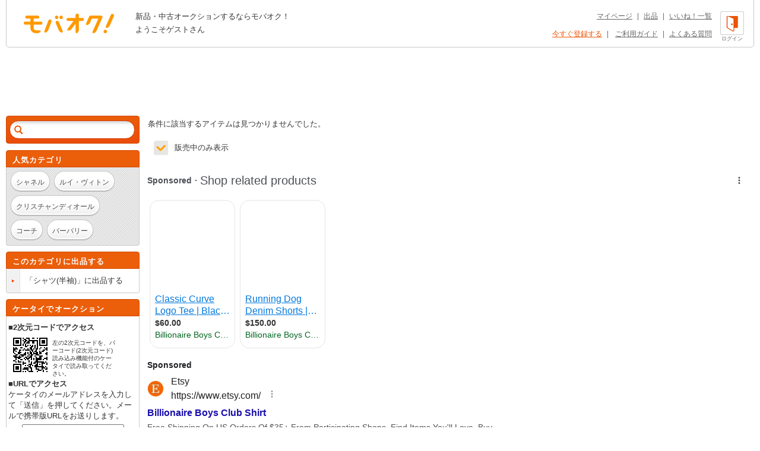

--- FILE ---
content_type: text/html; charset=Shift_JIS
request_url: https://syndicatedsearch.goog/afs/ads?sjk=ra9JyBAfTQ2q%2FM2ZIpmG%2Fw%3D%3D&adsafe=high&adtest=off&adpage=1&channel=list-csa&client=pub-4310876533623504&q=%E3%83%96%E3%83%A9%E3%83%B3%E3%83%89%20%E3%81%B2%20%E3%83%93%E3%83%AA%E3%82%AA%E3%83%8D%E3%82%A2%E3%83%9C%E3%83%BC%E3%82%A4%E3%82%BA%E3%82%AF%E3%83%A9%E3%83%96%2FBBC%20%E3%82%B7%E3%83%A3%E3%83%84(%E5%8D%8A%E8%A2%96)&r=m&hl=ja&oe=sjis&qry_ctxt=%E3%83%96%E3%83%A9%E3%83%B3%E3%83%89%20%E3%81%B2%20%E3%83%93%E3%83%AA%E3%82%AA%E3%83%8D%E3%82%A2%E3%83%9C%E3%83%BC%E3%82%A4%E3%82%BA%E3%82%AF%E3%83%A9%E3%83%96%2FBBC%20&qry_lnk=%E3%82%B7%E3%83%A3%E3%83%84(%E5%8D%8A%E8%A2%96)&type=0&ie=UTF-8&fexp=21404%2C17300002%2C17301431%2C17301432%2C17301436%2C17301266%2C72717107&format=n6&ad=n6&nocache=4041768894518226&num=0&output=uds_ads_only&v=3&bsl=8&pac=2&u_his=2&u_tz=0&dt=1768894518227&u_w=1280&u_h=720&biw=1280&bih=720&psw=1280&psh=962&frm=0&uio=-&cont=adcontainer1&drt=0&jsid=csa&jsv=855242569&rurl=https%3A%2F%2Fwww.mbok.jp%2Fcategory%2Fcateg_124602055.html
body_size: 18386
content:
<!doctype html><html lang="ja-US"> <head> <style id="ssr-boilerplate">body{-webkit-text-size-adjust:100%; font-family:arial,sans-serif; margin:0;}.div{-webkit-box-flex:0 0; -webkit-flex-shrink:0; flex-shrink:0;max-width:100%;}.span:last-child, .div:last-child{-webkit-box-flex:1 0; -webkit-flex-shrink:1; flex-shrink:1;}.a{text-decoration:none; text-transform:none; color:inherit; display:inline-block;}.span{-webkit-box-flex:0 0; -webkit-flex-shrink:0; flex-shrink:0;display:inline-block; overflow:hidden; text-transform:none;}.img{border:none; max-width:100%; max-height:100%;}.i_{display:-ms-flexbox; display:-webkit-box; display:-webkit-flex; display:flex;-ms-flex-align:start; -webkit-box-align:start; -webkit-align-items:flex-start; align-items:flex-start;box-sizing:border-box; overflow:hidden;}.v_{-webkit-box-flex:1 0; -webkit-flex-shrink:1; flex-shrink:1;}.j_>span:last-child, .j_>div:last-child, .w_, .w_:last-child{-webkit-box-flex:0 0; -webkit-flex-shrink:0; flex-shrink:0;}.l_{-ms-overflow-style:none; scrollbar-width:none;}.l_::-webkit-scrollbar{display:none;}.s_{position:relative; display:inline-block;}.u_{position:absolute; top:0; left:0; height:100%; background-repeat:no-repeat; background-size:auto 100%;}.t_{display:block;}.r_{display:-ms-flexbox; display:-webkit-box; display:-webkit-flex; display:flex;-ms-flex-align:center; -webkit-box-align:center; -webkit-align-items:center; align-items:center;-ms-flex-pack:center; -webkit-box-pack:center; -webkit-justify-content:center; justify-content:center;}.q_{box-sizing:border-box; max-width:100%; max-height:100%; overflow:hidden;display:-ms-flexbox; display:-webkit-box; display:-webkit-flex; display:flex;-ms-flex-align:center; -webkit-box-align:center; -webkit-align-items:center; align-items:center;-ms-flex-pack:center; -webkit-box-pack:center; -webkit-justify-content:center; justify-content:center;}.n_{text-overflow:ellipsis; white-space:nowrap;}.p_{-ms-flex-negative:1; max-width: 100%;}.m_{overflow:hidden;}.o_{white-space:nowrap;}.x_{cursor:pointer;}.y_{display:none; position:absolute; z-index:1;}.k_>div:not(.y_) {display:-webkit-inline-box; display:-moz-inline-box; display:-ms-inline-flexbox; display:-webkit-inline-flex; display:inline-flex; vertical-align:middle;}.k_.topAlign>div{vertical-align:top;}.k_.centerAlign>div{vertical-align:middle;}.k_.bottomAlign>div{vertical-align:bottom;}.k_>span, .k_>a, .k_>img, .k_{display:inline; vertical-align:middle;}.si101:nth-of-type(5n+1) > .si141{border-left: #1f8a70 7px solid;}.rssAttrContainer ~ .si101:nth-of-type(5n+2) > .si141{border-left: #1f8a70 7px solid;}.si101:nth-of-type(5n+3) > .si141{border-left: #bedb39 7px solid;}.rssAttrContainer ~ .si101:nth-of-type(5n+4) > .si141{border-left: #bedb39 7px solid;}.si101:nth-of-type(5n+5) > .si141{border-left: #ffe11a 7px solid;}.rssAttrContainer ~ .si101:nth-of-type(5n+6) > .si141{border-left: #ffe11a 7px solid;}.si101:nth-of-type(5n+2) > .si141{border-left: #fd7400 7px solid;}.rssAttrContainer ~ .si101:nth-of-type(5n+3) > .si141{border-left: #fd7400 7px solid;}.si101:nth-of-type(5n+4) > .si141{border-left: #004358 7px solid;}.rssAttrContainer ~ .si101:nth-of-type(5n+5) > .si141{border-left: #004358 7px solid;}.z_{cursor:pointer;}.si130{display:inline; text-transform:inherit;}.flexAlignStart{-ms-flex-align:start; -webkit-box-align:start; -webkit-align-items:flex-start; align-items:flex-start;}.flexAlignBottom{-ms-flex-align:end; -webkit-box-align:end; -webkit-align-items:flex-end; align-items:flex-end;}.flexAlignCenter{-ms-flex-align:center; -webkit-box-align:center; -webkit-align-items:center; align-items:center;}.flexAlignStretch{-ms-flex-align:stretch; -webkit-box-align:stretch; -webkit-align-items:stretch; align-items:stretch;}.flexJustifyStart{-ms-flex-pack:start; -webkit-box-pack:start; -webkit-justify-content:flex-start; justify-content:flex-start;}.flexJustifyCenter{-ms-flex-pack:center; -webkit-box-pack:center; -webkit-justify-content:center; justify-content:center;}.flexJustifyEnd{-ms-flex-pack:end; -webkit-box-pack:end; -webkit-justify-content:flex-end; justify-content:flex-end;}</style>  <style>.si101{background-color:#ffffff;font-family:Arial,arial,sans-serif;font-size:14px;line-height:20px;padding-left:4px;padding-right:4px;padding-top:10px;color:#4d5156;}.si32{margin-bottom:15px;width:100%; -ms-flex-negative:1;-webkit-box-flex:1 0; -webkit-flex-shrink:1; flex-shrink:1;}.si33{width:100%; -ms-flex-negative:1;-webkit-box-flex:1 0; -webkit-flex-shrink:1; flex-shrink:1;}.si25{font-weight:700;border:0px solid #000000;font-size:14px;line-height:20px;margin-bottom:6px;color:#202124;}.si28{font-size:16px;line-height:24px;margin-bottom:6px;color:#202124;}.si28:hover{color:#ff0000;text-decoration:underline;}.si35{height:100%;width:100%; -ms-flex-negative:1;-webkit-box-flex:1 0; -webkit-flex-shrink:1; flex-shrink:1;}.si36{height:100%;}.si38{height:48px;padding-bottom:10px;padding-right:12px;padding-top:10px;}.si39{border-radius:14px;border:1px solid #ECEDEF;height:28px;width:28px;}.si40{margin-bottom:0px;margin-left:0px;margin-right:0px;margin-top:0px;}.si41{height:100%;}.si47{height:100%;}.si49{margin-bottom:2px;margin-right:8px;}.si27{font-size:16px;line-height:22px;color:#1a0dab;width:100%; -ms-flex-negative:1;-webkit-box-flex:1 0; -webkit-flex-shrink:1; flex-shrink:1;}.si27:hover{color:#ff0000;text-decoration:underline;}.si51{height:100%;width:100%; -ms-flex-negative:1;-webkit-box-flex:1 0; -webkit-flex-shrink:1; flex-shrink:1;}.si165{width:100%; -ms-flex-negative:1;-webkit-box-flex:1 0; -webkit-flex-shrink:1; flex-shrink:1;}.si81{padding-right:8px;width:100%; -ms-flex-negative:1;-webkit-box-flex:1 0; -webkit-flex-shrink:1; flex-shrink:1;}.si29{font-size:14px;line-height:22px;max-width:600px;}.si167{margin-top:6px;}.si163{margin-right:8px;}.si162{margin-top:6px;}.si91{margin-left:20px;}.si96{height:100%;padding-top:4px;}.si1{color:#70757a;}.si2{padding-left:0px;padding-right:3px;}.si5{border-radius:8px;}.si10{height:18px;margin-right:16px;width:18px;}.si11{color:#70757a;}.si14{margin-left:0px;margin-top:10px;}.si15{font-size:15px;color:#1A0DAB;}.si15:hover{color:#ff0000;text-decoration:underline;}.si17{margin-bottom:2px;}.si18{color:#1a0dab;}.si18:hover{color:#ff0000;text-decoration:underline;}.si19{color:#70757a;}.si69{max-width:104px;margin-left:8px;}.si70{padding-bottom:14px;padding-left:20px;padding-right:20px;padding-top:0px;}.si71{font-size:14px;line-height:24px;color:#1a0dab;}.si71:hover{color:#ff0000;text-decoration:underline;}.si102{border-radius:8px;}.si103{height:24px;margin-right:16px;width:24px;}.si128{background-color:#e8eaed;height:1px;width:100%; -ms-flex-negative:1;-webkit-box-flex:1 0; -webkit-flex-shrink:1; flex-shrink:1;}div>div.si128:last-child{display:none;}.si130{font-weight:700;}.si148{padding-right:0px;}.si149{height:18px;padding-left:8px;width:30px;}.si151{font-size:14px;line-height:24px;padding-bottom:13px;padding-top:13px;color:#1a0dab;}.si152{font-family:Arial,arial,sans-serif;font-size:14px;line-height:22px;padding-top:10px;color:#4d5156;}.si160{height:100%;margin-bottom:6px;}.si178{height:21px;width:21px;}.si179{border-radius:8px;max-height:231px;max-width:440px;margin-bottom:12px;margin-top:10px;}.si179 > .aa_{background-color:#000000; opacity:0.02999999932944775; bottom:0; top:0; right:0; left:0; position:absolute;}.si4{}.si4:hover{color:#ff0000;text-decoration:underline;}.si8{}.si8:hover{color:#ff0000;text-decoration:underline;}.si21{}.si21:hover{color:#ff0000;text-decoration:underline;}.si31{}.si31:hover{color:#ff0000;text-decoration:underline;}.y_{font-weight:400;background-color:#ffffff;border:1px solid #dddddd;font-family:sans-serif,arial,sans-serif;font-size:12px;line-height:12px;padding-bottom:5px;padding-left:5px;padding-right:5px;padding-top:5px;color:#666666;}.srSpaceChar{width:3px;}.srLink{}.srLink:hover{text-decoration:underline;}.si7{padding-bottom:3px;padding-left:6px;padding-right:4px;}.ctdRatingSpacer{width:3px;}.si16{padding-left:3px;padding-right:3px;}.sitelinksLeftColumn{padding-right:20px;}.sitelinksRightColumn{padding-left:20px;}.exp-sitelinks-container{padding-top:4px;}.priceExtensionChipsExpandoPriceHyphen{margin-left:5px;}.priceExtensionChipsPrice{margin-left:5px;margin-right:5px;}.promotionExtensionOccasion{font-weight:700;}.promotionExtensionLink{}.promotionExtensionLink:hover{text-decoration:underline;}</style> <meta content="NOINDEX, NOFOLLOW" name="ROBOTS"> <meta content="telephone=no" name="format-detection"> <meta content="origin" name="referrer"> <title>Ads by Google</title>   </head> <body>  <div id="adBlock">   <div id="ssrad-master" data-csa-needs-processing="1" data-num-ads="5" data-is-ev="1" class="parent_container"><div class="i_ div si135" style="-ms-flex-direction:column; -webkit-box-orient:vertical; -webkit-flex-direction:column; flex-direction:column;-ms-flex-pack:start; -webkit-box-pack:start; -webkit-justify-content:flex-start; justify-content:flex-start;-ms-flex-align:stretch; -webkit-box-align:stretch; -webkit-align-items:stretch; align-items:stretch;" data-ad-container="1"><div id="e1" class="i_ div clicktrackedAd_js si101" style="-ms-flex-direction:column; -webkit-box-orient:vertical; -webkit-flex-direction:column; flex-direction:column;"><div class="i_ div si32" style="-ms-flex-direction:row; -webkit-box-orient:horizontal; -webkit-flex-direction:row; flex-direction:row;-ms-flex-pack:start; -webkit-box-pack:start; -webkit-justify-content:flex-start; justify-content:flex-start;-ms-flex-align:stretch; -webkit-box-align:stretch; -webkit-align-items:stretch; align-items:stretch;"><div class="i_ div si33" style="-ms-flex-direction:column; -webkit-box-orient:vertical; -webkit-flex-direction:column; flex-direction:column;-ms-flex-pack:start; -webkit-box-pack:start; -webkit-justify-content:flex-start; justify-content:flex-start;-ms-flex-align:stretch; -webkit-box-align:stretch; -webkit-align-items:stretch; align-items:stretch;"><div class="i_ div si34 w_" style="-ms-flex-direction:row; -webkit-box-orient:horizontal; -webkit-flex-direction:row; flex-direction:row;"><span class="p_ si25 span">Sponsored</span></div><div class="i_ div si28" style="-ms-flex-direction:row; -webkit-box-orient:horizontal; -webkit-flex-direction:row; flex-direction:row;"><div class="i_ div si35 v_" style="-ms-flex-direction:row; -webkit-box-orient:horizontal; -webkit-flex-direction:row; flex-direction:row;"><div class="i_ div si36" style="-ms-flex-direction:column; -webkit-box-orient:vertical; -webkit-flex-direction:column; flex-direction:column;-ms-flex-pack:center; -webkit-box-pack:center; -webkit-justify-content:center; justify-content:center;-ms-flex-align:stretch; -webkit-box-align:stretch; -webkit-align-items:stretch; align-items:stretch;"><div class="i_ div si37 v_" style="-ms-flex-direction:row; -webkit-box-orient:horizontal; -webkit-flex-direction:row; flex-direction:row;"><a href="https://syndicatedsearch.goog/aclk?sa=L&amp;ai=DChsSEwjDh7XLzZmSAxXhT0cBHSxLJU0YACICCAEQBhoCcXU&amp;co=1&amp;ase=2&amp;gclid=EAIaIQobChMIw4e1y82ZkgMV4U9HAR0sSyVNEAAYASAAEgIYyfD_BwE&amp;cid=[base64]&amp;cce=2&amp;category=acrcp_v1_33&amp;sig=AOD64_2wrE0CIYlz6-WGRvs25wKCGE2law&amp;q&amp;nis=4&amp;adurl=https://www.etsy.com/market/billionaire_boys_club_shirt?utm_source%3Dgoogle%26utm_medium%3Dcpc%26utm_campaign%3DSearch_US_DSA_GGL_ENG_Clothing_Categories_All%26utm_ag%3DT%25252BShirts%26utm_custom1%3D_k_%7Bgclid%7D_k_%26utm_content%3Dgo_1875485959_71100488398_745264757989_dsa-391933112050_c_%26utm_custom2%3D1875485959%26gad_source%3D5%26gad_campaignid%3D1875485959" data-nb="1" attributionsrc="" data-set-target="1" target="_top" class="i_ a si38 w_" style="-ms-flex-direction:column; -webkit-box-orient:vertical; -webkit-flex-direction:column; flex-direction:column;-ms-flex-pack:center; -webkit-box-pack:center; -webkit-justify-content:center; justify-content:center;-ms-flex-align:center; -webkit-box-align:center; -webkit-align-items:center; align-items:center;"><div class="i_ div si39" style="-ms-flex-direction:row; -webkit-box-orient:horizontal; -webkit-flex-direction:row; flex-direction:row;"><div class="div q_ si40"><img src="https://tpc.googlesyndication.com/simgad/5319492780859249302?sqp=-oaymwEKCCgQKCABUAFYAQ&amp;rs=AOga4qmRSGnt3T-JKZECqGNUQjnLExg-9w" alt="" loading="lazy" class="img"></div></div></a><div class="i_ div si41" style="-ms-flex-direction:column; -webkit-box-orient:vertical; -webkit-flex-direction:column; flex-direction:column;-ms-flex-pack:center; -webkit-box-pack:center; -webkit-justify-content:center; justify-content:center;-ms-flex-align:stretch; -webkit-box-align:stretch; -webkit-align-items:stretch; align-items:stretch;"><a class="m_ n_ si42 a" data-lines="1" data-truncate="0" href="https://syndicatedsearch.goog/aclk?sa=L&amp;ai=DChsSEwjDh7XLzZmSAxXhT0cBHSxLJU0YACICCAEQBhoCcXU&amp;co=1&amp;ase=2&amp;gclid=EAIaIQobChMIw4e1y82ZkgMV4U9HAR0sSyVNEAAYASAAEgIYyfD_BwE&amp;cid=[base64]&amp;cce=2&amp;category=acrcp_v1_33&amp;sig=AOD64_2wrE0CIYlz6-WGRvs25wKCGE2law&amp;q&amp;nis=4&amp;adurl=https://www.etsy.com/market/billionaire_boys_club_shirt?utm_source%3Dgoogle%26utm_medium%3Dcpc%26utm_campaign%3DSearch_US_DSA_GGL_ENG_Clothing_Categories_All%26utm_ag%3DT%25252BShirts%26utm_custom1%3D_k_%7Bgclid%7D_k_%26utm_content%3Dgo_1875485959_71100488398_745264757989_dsa-391933112050_c_%26utm_custom2%3D1875485959%26gad_source%3D5%26gad_campaignid%3D1875485959" data-nb="1" attributionsrc="" data-set-target="1" target="_top">Etsy</a><div class="i_ div si43" style="-ms-flex-direction:row; -webkit-box-orient:horizontal; -webkit-flex-direction:row; flex-direction:row;"><a class="m_ n_ si44 v_ a" data-lines="1" data-truncate="0" href="https://syndicatedsearch.goog/aclk?sa=L&amp;ai=DChsSEwjDh7XLzZmSAxXhT0cBHSxLJU0YACICCAEQBhoCcXU&amp;co=1&amp;ase=2&amp;gclid=EAIaIQobChMIw4e1y82ZkgMV4U9HAR0sSyVNEAAYASAAEgIYyfD_BwE&amp;cid=[base64]&amp;cce=2&amp;category=acrcp_v1_33&amp;sig=AOD64_2wrE0CIYlz6-WGRvs25wKCGE2law&amp;q&amp;nis=4&amp;adurl=https://www.etsy.com/market/billionaire_boys_club_shirt?utm_source%3Dgoogle%26utm_medium%3Dcpc%26utm_campaign%3DSearch_US_DSA_GGL_ENG_Clothing_Categories_All%26utm_ag%3DT%25252BShirts%26utm_custom1%3D_k_%7Bgclid%7D_k_%26utm_content%3Dgo_1875485959_71100488398_745264757989_dsa-391933112050_c_%26utm_custom2%3D1875485959%26gad_source%3D5%26gad_campaignid%3D1875485959" data-nb="1" attributionsrc="" data-set-target="1" target="_top">https://www.etsy.com/</a><div class="i_ div si45 w_" style="-ms-flex-direction:row; -webkit-box-orient:horizontal; -webkit-flex-direction:row; flex-direction:row;"><div class="i_ div w_" style="-ms-flex-direction:row; -webkit-box-orient:horizontal; -webkit-flex-direction:row; flex-direction:row;-ms-flex-pack:center; -webkit-box-pack:center; -webkit-justify-content:center; justify-content:center;-ms-flex-align:center; -webkit-box-align:center; -webkit-align-items:center; align-items:center;"><a href="https://adssettings.google.com/whythisad?source=afs_3p&amp;reasons=[base64]&amp;hl=ja&amp;opi=122715837" data-notrack="true" data-set-target="1" target="_top" class="a q_ si149"><img src="https://www.google.com/images/afs/snowman.png" alt="" loading="lazy" class="img" data-pingback-type="wtac"></a></div></div></div></div></div></div></div><div class="i_ div si47 w_" style="-ms-flex-direction:row; -webkit-box-orient:horizontal; -webkit-flex-direction:row; flex-direction:row;-ms-flex-pack:center; -webkit-box-pack:center; -webkit-justify-content:center; justify-content:center;-ms-flex-align:center; -webkit-box-align:center; -webkit-align-items:center; align-items:center;"></div></div><div class="i_ div si49" style="-ms-flex-direction:column; -webkit-box-orient:vertical; -webkit-flex-direction:column; flex-direction:column;"><a class="p_ si27 a" href="https://syndicatedsearch.goog/aclk?sa=L&amp;ai=DChsSEwjDh7XLzZmSAxXhT0cBHSxLJU0YACICCAEQBhoCcXU&amp;co=1&amp;ase=2&amp;gclid=EAIaIQobChMIw4e1y82ZkgMV4U9HAR0sSyVNEAAYASAAEgIYyfD_BwE&amp;cid=[base64]&amp;cce=2&amp;category=acrcp_v1_33&amp;sig=AOD64_2wrE0CIYlz6-WGRvs25wKCGE2law&amp;q&amp;nis=4&amp;adurl=https://www.etsy.com/market/billionaire_boys_club_shirt?utm_source%3Dgoogle%26utm_medium%3Dcpc%26utm_campaign%3DSearch_US_DSA_GGL_ENG_Clothing_Categories_All%26utm_ag%3DT%25252BShirts%26utm_custom1%3D_k_%7Bgclid%7D_k_%26utm_content%3Dgo_1875485959_71100488398_745264757989_dsa-391933112050_c_%26utm_custom2%3D1875485959%26gad_source%3D5%26gad_campaignid%3D1875485959" data-nb="0" attributionsrc="" data-set-target="1" target="_top"><span data-lines="2" data-truncate="0" class="span" style="display: -webkit-box; -webkit-box-orient: vertical; overflow: hidden; -webkit-line-clamp: 2; "><span style='display:inline;text-transform:inherit;' class="si130 span">Billionaire Boys Club Shirt</span></span></a></div><div class="i_ div si50" style="-ms-flex-direction:row; -webkit-box-orient:horizontal; -webkit-flex-direction:row; flex-direction:row;-ms-flex-pack:start; -webkit-box-pack:start; -webkit-justify-content:flex-start; justify-content:flex-start;-ms-flex-align:stretch; -webkit-box-align:stretch; -webkit-align-items:stretch; align-items:stretch;"><div class="i_ div si51 v_" style="-ms-flex-direction:column; -webkit-box-orient:vertical; -webkit-flex-direction:column; flex-direction:column;"><div class="i_ div si165" style="-ms-flex-direction:row; -webkit-box-orient:horizontal; -webkit-flex-direction:row; flex-direction:row;"><div class="i_ div si81 v_" style="-ms-flex-direction:column; -webkit-box-orient:vertical; -webkit-flex-direction:column; flex-direction:column;"><span class="p_ si29 span"><span data-lines="4" data-truncate="0" class="span" style="display: -webkit-box; -webkit-box-orient: vertical; overflow: hidden; -webkit-line-clamp: 4; ">Free Shipping On US Orders Of $35+ From Participating Shops. Find Items 
You&#39;ll Love. Buy Directly From Makers. Only On Etsy. Secure Shopping。DIY 
Headquarters。One-of-a-Kind Community。</span></span></div></div><div class="i_ div si85" style="-ms-flex-direction:row; -webkit-box-orient:horizontal; -webkit-flex-direction:row; flex-direction:row;"><div class="i_ div si14" style="-ms-flex-direction:row; -webkit-box-orient:horizontal; -webkit-flex-direction:row; flex-direction:row;-ms-flex-pack:start; -webkit-box-pack:start; -webkit-justify-content:flex-start; justify-content:flex-start;-ms-flex-align:stretch; -webkit-box-align:stretch; -webkit-align-items:stretch; align-items:stretch;"><div class="i_ div" data-drop="true" style="-ms-flex-direction:row; -webkit-box-orient:horizontal; -webkit-flex-direction:row; flex-direction:row;"><a class="m_ o_ si15 a" data-lines="1" data-truncate="0" href="https://syndicatedsearch.goog/aclk?sa=L&amp;ai=DChsSEwjDh7XLzZmSAxXhT0cBHSxLJU0YACICCAEQDhoCcXU&amp;co=1&amp;ase=2&amp;gclid=EAIaIQobChMIw4e1y82ZkgMV4U9HAR0sSyVNEAAYASABEgJj_vD_BwE&amp;cid=[base64]&amp;cce=2&amp;category=acrcp_v1_33&amp;sig=AOD64_130U3c8hwzFBW6gJpNTOZiUswxFw&amp;nis=4&amp;adurl=https://www.etsy.com/featured/blackownedshops?utm_source%3Dgoogle%26utm_medium%3Dcpc%26utm_campaign%3DSearch_US_DSA_GGL_Sitelink_BOS_%26utm_ag%3DT%25252BShirts%26utm_custom1%3D_k_%7Bgclid%7D_k_%26utm_content%3Dgo_1875485959_71100488398_745264757989_dsa-391933112050_c_22096189099%26utm_custom2%3D1875485959%26gad_source%3D5%26gad_campaignid%3D1875485959" data-nb="6" attributionsrc="" data-set-target="1" target="_top">Black-Owned Shops</a></div><div class="i_ div" data-drop="true" style="-ms-flex-direction:row; -webkit-box-orient:horizontal; -webkit-flex-direction:row; flex-direction:row;"><span class="p_ si16 span">&#183;</span><a class="m_ o_ si15 a" data-lines="1" data-truncate="1" href="https://syndicatedsearch.goog/aclk?sa=L&amp;ai=DChsSEwjDh7XLzZmSAxXhT0cBHSxLJU0YACICCAEQEhoCcXU&amp;co=1&amp;ase=2&amp;gclid=EAIaIQobChMIw4e1y82ZkgMV4U9HAR0sSyVNEAAYASACEgIvHPD_BwE&amp;cid=[base64]&amp;cce=2&amp;category=acrcp_v1_33&amp;sig=AOD64_3zZmUIqAqjy1tiyD3765KpgkEcRA&amp;nis=4&amp;adurl=https://www.etsy.com/featured/etsy-top-sellers?utm_source%3Dgoogle%26utm_medium%3Dcpc%26utm_campaign%3DSearch_US_DSA_GGL_Sitelink_StarSellers_%26utm_ag%3DT%25252BShirts%26utm_custom1%3D_k_%7Bgclid%7D_k_%26utm_content%3Dgo_1875485959_71100488398_745264757989_dsa-391933112050_c_34802154263%26utm_custom2%3D1875485959%26gad_source%3D5%26gad_campaignid%3D1875485959" data-nb="6" attributionsrc="" data-set-target="1" target="_top">Star Sellers</a></div><div class="i_ div" data-drop="true" style="-ms-flex-direction:row; -webkit-box-orient:horizontal; -webkit-flex-direction:row; flex-direction:row;"><span class="p_ si16 span">&#183;</span><a class="m_ o_ si15 a" data-lines="1" data-truncate="1" href="https://syndicatedsearch.goog/aclk?sa=L&amp;ai=DChsSEwjDh7XLzZmSAxXhT0cBHSxLJU0YACICCAEQFhoCcXU&amp;co=1&amp;ase=2&amp;gclid=EAIaIQobChMIw4e1y82ZkgMV4U9HAR0sSyVNEAAYASADEgJqCfD_BwE&amp;cid=[base64]&amp;cce=2&amp;category=acrcp_v1_33&amp;sig=AOD64_2QBsfDnD5zySw6CaL6xN8Q-Momvg&amp;nis=4&amp;adurl=https://www.etsy.com/search?q%3Ddresses%26utm_source%3Dgoogle%26utm_medium%3Dcpc%26utm_campaign%3DSearch_US_DSA_GGL_ENG_Clothing_Categories_All%26utm_ag%3DT%25252BShirts%26utm_custom1%3D_k_%7Bgclid%7D_k_%26utm_content%3Dgo_1875485959_71100488398_745264757989_dsa-391933112050_c_61434360407%26utm_custom2%3D1875485959%26gad_source%3D5%26gad_campaignid%3D1875485959" data-nb="6" attributionsrc="" data-set-target="1" target="_top">Dresses</a></div><div class="i_ div" data-drop="true" style="-ms-flex-direction:row; -webkit-box-orient:horizontal; -webkit-flex-direction:row; flex-direction:row;"><span class="p_ si16 span">&#183;</span><a class="m_ o_ si15 a" data-lines="1" data-truncate="1" href="https://syndicatedsearch.goog/aclk?sa=L&amp;ai=DChsSEwjDh7XLzZmSAxXhT0cBHSxLJU0YACICCAEQGBoCcXU&amp;co=1&amp;ase=2&amp;gclid=EAIaIQobChMIw4e1y82ZkgMV4U9HAR0sSyVNEAAYASAEEgLqxvD_BwE&amp;cid=[base64]&amp;cce=2&amp;category=acrcp_v1_33&amp;sig=AOD64_07e1HKo6doviq884OcoFcgT4B-Ow&amp;nis=4&amp;adurl=https://www.etsy.com/market/shirts?utm_source%3Dgoogle%26utm_medium%3Dcpc%26utm_campaign%3DSearch_US_DSA_GGL_ENG_Clothing_Categories_All%26utm_ag%3DT%25252BShirts%26utm_custom1%3D_k_%7Bgclid%7D_k_%26utm_content%3Dgo_1875485959_71100488398_745264757989_dsa-391933112050_c_61434360410%26utm_custom2%3D1875485959%26gad_source%3D5%26gad_campaignid%3D1875485959" data-nb="6" attributionsrc="" data-set-target="1" target="_top">Tops &amp; Shirts</a></div><div class="i_ div" data-drop="true" style="-ms-flex-direction:row; -webkit-box-orient:horizontal; -webkit-flex-direction:row; flex-direction:row;"><span class="p_ si16 span">&#183;</span><a class="m_ o_ si15 a" data-lines="1" data-truncate="1" href="https://syndicatedsearch.goog/aclk?sa=L&amp;ai=DChsSEwjDh7XLzZmSAxXhT0cBHSxLJU0YACICCAEQGRoCcXU&amp;co=1&amp;ase=2&amp;gclid=EAIaIQobChMIw4e1y82ZkgMV4U9HAR0sSyVNEAAYASAFEgJMsPD_BwE&amp;cid=[base64]&amp;cce=2&amp;category=acrcp_v1_33&amp;sig=AOD64_2uBO-VxUUF3Iw-_g7-mNpeSDlx9A&amp;nis=4&amp;adurl=https://www.etsy.com/featured/home-decor-and-furniture?utm_source%3Dgoogle%26utm_medium%3Dcpc%26utm_campaign%3DSearch_US_DSA_GGL_Sitelink_HomeFavorites_%26utm_ag%3DT%25252BShirts%26utm_custom1%3D_k_%7Bgclid%7D_k_%26utm_content%3Dgo_1875485959_71100488398_745264757989_dsa-391933112050_c_34802154269%26utm_custom2%3D1875485959%26gad_source%3D5%26gad_campaignid%3D1875485959" data-nb="6" attributionsrc="" data-set-target="1" target="_top">Home Decor Favorites</a></div></div></div></div></div></div></div></div><div class="i_ div si128" style="-ms-flex-direction:row; -webkit-box-orient:horizontal; -webkit-flex-direction:row; flex-direction:row;"></div><div id="e2" class="i_ div clicktrackedAd_js si101" style="-ms-flex-direction:column; -webkit-box-orient:vertical; -webkit-flex-direction:column; flex-direction:column;"><div class="i_ div si32" style="-ms-flex-direction:row; -webkit-box-orient:horizontal; -webkit-flex-direction:row; flex-direction:row;-ms-flex-pack:start; -webkit-box-pack:start; -webkit-justify-content:flex-start; justify-content:flex-start;-ms-flex-align:stretch; -webkit-box-align:stretch; -webkit-align-items:stretch; align-items:stretch;"><div class="i_ div si33" style="-ms-flex-direction:column; -webkit-box-orient:vertical; -webkit-flex-direction:column; flex-direction:column;-ms-flex-pack:start; -webkit-box-pack:start; -webkit-justify-content:flex-start; justify-content:flex-start;-ms-flex-align:stretch; -webkit-box-align:stretch; -webkit-align-items:stretch; align-items:stretch;"><div class="i_ div si34 w_" style="-ms-flex-direction:row; -webkit-box-orient:horizontal; -webkit-flex-direction:row; flex-direction:row;"><span class="p_ si25 span">Sponsored</span></div><div class="i_ div si28" style="-ms-flex-direction:row; -webkit-box-orient:horizontal; -webkit-flex-direction:row; flex-direction:row;"><div class="i_ div si35 v_" style="-ms-flex-direction:row; -webkit-box-orient:horizontal; -webkit-flex-direction:row; flex-direction:row;"><div class="i_ div si36" style="-ms-flex-direction:column; -webkit-box-orient:vertical; -webkit-flex-direction:column; flex-direction:column;-ms-flex-pack:center; -webkit-box-pack:center; -webkit-justify-content:center; justify-content:center;-ms-flex-align:stretch; -webkit-box-align:stretch; -webkit-align-items:stretch; align-items:stretch;"><div class="i_ div si37 v_" style="-ms-flex-direction:row; -webkit-box-orient:horizontal; -webkit-flex-direction:row; flex-direction:row;"><a href="https://syndicatedsearch.goog/aclk?sa=L&amp;pf=1&amp;ai=DChsSEwjDh7XLzZmSAxXhT0cBHSxLJU0YACICCAEQAxoCcXU&amp;co=1&amp;ase=2&amp;gclid=EAIaIQobChMIw4e1y82ZkgMV4U9HAR0sSyVNEAAYAiAAEgKvXPD_BwE&amp;cid=[base64]&amp;cce=2&amp;category=acrcp_v1_32&amp;sig=AOD64_0gu4aUm0SyndkAOWjoqwl_grwOxw&amp;q&amp;nis=4&amp;adurl=https://www.ebay.com/sch/i.html?_nkw%3Dbillionaire%2Bboys%2Bclub%2Bice%2Bcream%2Btee%2Baop%26norover%3D1%26mkevt%3D1%26mkrid%3D711-153677-346401-4%26mkcid%3D2%26mkscid%3D102%26keyword%3D%26crlp%3D675198189044_%26MT_ID%3D%26geo_id%3D%26rlsatarget%3Ddsa-2469416851647%26adpos%3D%26device%3Dc%26mktype%3D%26loc%3D1023640%26poi%3D%26abcId%3D9314583%26cmpgn%3D20292564951%26sitelnk%3D%26adgroupid%3D153397243431%26network%3Ds%26matchtype%3D%26gad_source%3D5%26gad_campaignid%3D20292564951%26gclid%3DEAIaIQobChMIw4e1y82ZkgMV4U9HAR0sSyVNEAAYAiAAEgKvXPD_BwE" data-nb="1" attributionsrc="" data-set-target="1" target="_top" class="i_ a si38 w_" style="-ms-flex-direction:column; -webkit-box-orient:vertical; -webkit-flex-direction:column; flex-direction:column;-ms-flex-pack:center; -webkit-box-pack:center; -webkit-justify-content:center; justify-content:center;-ms-flex-align:center; -webkit-box-align:center; -webkit-align-items:center; align-items:center;"><div class="i_ div si39" style="-ms-flex-direction:row; -webkit-box-orient:horizontal; -webkit-flex-direction:row; flex-direction:row;"><div class="div q_ si40"><img src="https://tpc.googlesyndication.com/simgad/11875705991462269387?sqp=-oaymwEKCCAQICABUAFYAQ&amp;rs=AOga4qkvlFv1M5at-7qu2AD7hb1SVL_nrQ" alt="" loading="lazy" class="img"></div></div></a><div class="i_ div si41" style="-ms-flex-direction:column; -webkit-box-orient:vertical; -webkit-flex-direction:column; flex-direction:column;-ms-flex-pack:center; -webkit-box-pack:center; -webkit-justify-content:center; justify-content:center;-ms-flex-align:stretch; -webkit-box-align:stretch; -webkit-align-items:stretch; align-items:stretch;"><a class="m_ n_ si42 a" data-lines="1" data-truncate="0" href="https://syndicatedsearch.goog/aclk?sa=L&amp;pf=1&amp;ai=DChsSEwjDh7XLzZmSAxXhT0cBHSxLJU0YACICCAEQAxoCcXU&amp;co=1&amp;ase=2&amp;gclid=EAIaIQobChMIw4e1y82ZkgMV4U9HAR0sSyVNEAAYAiAAEgKvXPD_BwE&amp;cid=[base64]&amp;cce=2&amp;category=acrcp_v1_32&amp;sig=AOD64_0gu4aUm0SyndkAOWjoqwl_grwOxw&amp;q&amp;nis=4&amp;adurl=https://www.ebay.com/sch/i.html?_nkw%3Dbillionaire%2Bboys%2Bclub%2Bice%2Bcream%2Btee%2Baop%26norover%3D1%26mkevt%3D1%26mkrid%3D711-153677-346401-4%26mkcid%3D2%26mkscid%3D102%26keyword%3D%26crlp%3D675198189044_%26MT_ID%3D%26geo_id%3D%26rlsatarget%3Ddsa-2469416851647%26adpos%3D%26device%3Dc%26mktype%3D%26loc%3D1023640%26poi%3D%26abcId%3D9314583%26cmpgn%3D20292564951%26sitelnk%3D%26adgroupid%3D153397243431%26network%3Ds%26matchtype%3D%26gad_source%3D5%26gad_campaignid%3D20292564951%26gclid%3DEAIaIQobChMIw4e1y82ZkgMV4U9HAR0sSyVNEAAYAiAAEgKvXPD_BwE" data-nb="1" attributionsrc="" data-set-target="1" target="_top">eBay</a><div class="i_ div si43" style="-ms-flex-direction:row; -webkit-box-orient:horizontal; -webkit-flex-direction:row; flex-direction:row;"><a class="m_ n_ si44 v_ a" data-lines="1" data-truncate="0" href="https://syndicatedsearch.goog/aclk?sa=L&amp;pf=1&amp;ai=DChsSEwjDh7XLzZmSAxXhT0cBHSxLJU0YACICCAEQAxoCcXU&amp;co=1&amp;ase=2&amp;gclid=EAIaIQobChMIw4e1y82ZkgMV4U9HAR0sSyVNEAAYAiAAEgKvXPD_BwE&amp;cid=[base64]&amp;cce=2&amp;category=acrcp_v1_32&amp;sig=AOD64_0gu4aUm0SyndkAOWjoqwl_grwOxw&amp;q&amp;nis=4&amp;adurl=https://www.ebay.com/sch/i.html?_nkw%3Dbillionaire%2Bboys%2Bclub%2Bice%2Bcream%2Btee%2Baop%26norover%3D1%26mkevt%3D1%26mkrid%3D711-153677-346401-4%26mkcid%3D2%26mkscid%3D102%26keyword%3D%26crlp%3D675198189044_%26MT_ID%3D%26geo_id%3D%26rlsatarget%3Ddsa-2469416851647%26adpos%3D%26device%3Dc%26mktype%3D%26loc%3D1023640%26poi%3D%26abcId%3D9314583%26cmpgn%3D20292564951%26sitelnk%3D%26adgroupid%3D153397243431%26network%3Ds%26matchtype%3D%26gad_source%3D5%26gad_campaignid%3D20292564951%26gclid%3DEAIaIQobChMIw4e1y82ZkgMV4U9HAR0sSyVNEAAYAiAAEgKvXPD_BwE" data-nb="1" attributionsrc="" data-set-target="1" target="_top">https://www.ebay.com/</a><div class="i_ div si45 w_" style="-ms-flex-direction:row; -webkit-box-orient:horizontal; -webkit-flex-direction:row; flex-direction:row;"><div class="i_ div w_" style="-ms-flex-direction:row; -webkit-box-orient:horizontal; -webkit-flex-direction:row; flex-direction:row;-ms-flex-pack:center; -webkit-box-pack:center; -webkit-justify-content:center; justify-content:center;-ms-flex-align:center; -webkit-box-align:center; -webkit-align-items:center; align-items:center;"><a href="https://adssettings.google.com/whythisad?source=afs_3p&amp;reasons=[base64]&amp;hl=ja&amp;opi=122715837" data-notrack="true" data-set-target="1" target="_top" class="a q_ si149"><img src="https://www.google.com/images/afs/snowman.png" alt="" loading="lazy" class="img" data-pingback-type="wtac"></a></div></div></div></div></div></div></div><div class="i_ div si47 w_" style="-ms-flex-direction:row; -webkit-box-orient:horizontal; -webkit-flex-direction:row; flex-direction:row;-ms-flex-pack:center; -webkit-box-pack:center; -webkit-justify-content:center; justify-content:center;-ms-flex-align:center; -webkit-box-align:center; -webkit-align-items:center; align-items:center;"></div></div><div class="i_ div si49" style="-ms-flex-direction:column; -webkit-box-orient:vertical; -webkit-flex-direction:column; flex-direction:column;"><a class="p_ si27 a" href="https://syndicatedsearch.goog/aclk?sa=L&amp;pf=1&amp;ai=DChsSEwjDh7XLzZmSAxXhT0cBHSxLJU0YACICCAEQAxoCcXU&amp;co=1&amp;ase=2&amp;gclid=EAIaIQobChMIw4e1y82ZkgMV4U9HAR0sSyVNEAAYAiAAEgKvXPD_BwE&amp;cid=[base64]&amp;cce=2&amp;category=acrcp_v1_32&amp;sig=AOD64_0gu4aUm0SyndkAOWjoqwl_grwOxw&amp;q&amp;nis=4&amp;adurl=https://www.ebay.com/sch/i.html?_nkw%3Dbillionaire%2Bboys%2Bclub%2Bice%2Bcream%2Btee%2Baop%26norover%3D1%26mkevt%3D1%26mkrid%3D711-153677-346401-4%26mkcid%3D2%26mkscid%3D102%26keyword%3D%26crlp%3D675198189044_%26MT_ID%3D%26geo_id%3D%26rlsatarget%3Ddsa-2469416851647%26adpos%3D%26device%3Dc%26mktype%3D%26loc%3D1023640%26poi%3D%26abcId%3D9314583%26cmpgn%3D20292564951%26sitelnk%3D%26adgroupid%3D153397243431%26network%3Ds%26matchtype%3D%26gad_source%3D5%26gad_campaignid%3D20292564951%26gclid%3DEAIaIQobChMIw4e1y82ZkgMV4U9HAR0sSyVNEAAYAiAAEgKvXPD_BwE" data-nb="0" attributionsrc="" data-set-target="1" target="_top"><span data-lines="2" data-truncate="0" class="span" style="display: -webkit-box; -webkit-box-orient: vertical; overflow: hidden; -webkit-line-clamp: 2; "><span style='display:inline;text-transform:inherit;' class="si130 span">Billionaire Boys Club</span> Ice Cream Tee Aop for sale | eBay</span></a></div><div class="i_ div si50" style="-ms-flex-direction:row; -webkit-box-orient:horizontal; -webkit-flex-direction:row; flex-direction:row;-ms-flex-pack:start; -webkit-box-pack:start; -webkit-justify-content:flex-start; justify-content:flex-start;-ms-flex-align:stretch; -webkit-box-align:stretch; -webkit-align-items:stretch; align-items:stretch;"><div class="i_ div si51 v_" style="-ms-flex-direction:column; -webkit-box-orient:vertical; -webkit-flex-direction:column; flex-direction:column;"><div class="i_ div si165" style="-ms-flex-direction:row; -webkit-box-orient:horizontal; -webkit-flex-direction:row; flex-direction:row;"><div class="i_ div si81 v_" style="-ms-flex-direction:column; -webkit-box-orient:vertical; -webkit-flex-direction:column; flex-direction:column;"><span class="p_ si29 span"><span data-lines="4" data-truncate="0" class="span" style="display: -webkit-box; -webkit-box-orient: vertical; overflow: hidden; -webkit-line-clamp: 4; ">Try the eBay way&#8212;getting what you want doesn&#39;t have to be a splurge. Save 
Time &amp; Money With eBay。Huge Savings。Return Made Easy。Buyer Protection 
Program。Top Brands。</span></span></div></div><div class="i_ div si85" style="-ms-flex-direction:row; -webkit-box-orient:horizontal; -webkit-flex-direction:row; flex-direction:row;"><div class="i_ div si14" style="-ms-flex-direction:row; -webkit-box-orient:horizontal; -webkit-flex-direction:row; flex-direction:row;-ms-flex-pack:start; -webkit-box-pack:start; -webkit-justify-content:flex-start; justify-content:flex-start;-ms-flex-align:stretch; -webkit-box-align:stretch; -webkit-align-items:stretch; align-items:stretch;"><div class="i_ div" data-drop="true" style="-ms-flex-direction:row; -webkit-box-orient:horizontal; -webkit-flex-direction:row; flex-direction:row;"><a class="m_ o_ si15 a" data-lines="1" data-truncate="0" href="https://syndicatedsearch.goog/aclk?sa=L&amp;pf=1&amp;ai=DChsSEwjDh7XLzZmSAxXhT0cBHSxLJU0YACICCAEQChoCcXU&amp;co=1&amp;ase=2&amp;gclid=EAIaIQobChMIw4e1y82ZkgMV4U9HAR0sSyVNEAAYAiABEgIS-fD_BwE&amp;cid=[base64]&amp;cce=2&amp;category=acrcp_v1_32&amp;sig=AOD64_1QhIUSVypfjsOU0DmQWsYlD9n7dQ&amp;nis=4&amp;adurl=https://www.ebay.com/deals?norover%3D1%26mkevt%3D1%26mkrid%3D711-153677-346401-4%26mkcid%3D2%26mkscid%3D102%26keyword%3D%26crlp%3D675198189044_%26MT_ID%3D%26geo_id%3D%26rlsatarget%3Ddsa-2469416851647%26adpos%3D%26device%3Dc%26mktype%3D%26loc%3D1023640%26poi%3D%26abcId%3D9314583%26cmpgn%3D20292564951%26sitelnk%3D%26adgroupid%3D153397243431%26network%3Ds%26matchtype%3D%26gad_source%3D5%26gad_campaignid%3D20292564951%26gclid%3DEAIaIQobChMIw4e1y82ZkgMV4U9HAR0sSyVNEAAYAiABEgIS-fD_BwE" data-nb="6" attributionsrc="" data-set-target="1" target="_top">Daily Deals</a></div><div class="i_ div" data-drop="true" style="-ms-flex-direction:row; -webkit-box-orient:horizontal; -webkit-flex-direction:row; flex-direction:row;"><span class="p_ si16 span">&#183;</span><a class="m_ o_ si15 a" data-lines="1" data-truncate="1" href="https://syndicatedsearch.goog/aclk?sa=L&amp;pf=1&amp;ai=DChsSEwjDh7XLzZmSAxXhT0cBHSxLJU0YACICCAEQDRoCcXU&amp;co=1&amp;ase=2&amp;gclid=EAIaIQobChMIw4e1y82ZkgMV4U9HAR0sSyVNEAAYAiACEgJUs_D_BwE&amp;cid=[base64]&amp;cce=2&amp;category=acrcp_v1_32&amp;sig=AOD64_2Lqj33QGQ9yDB81kQjakXxmoPXyQ&amp;nis=4&amp;adurl=https://www.ebay.com/ebaylive?norover%3D1%26mkevt%3D1%26mkrid%3D711-153677-346401-4%26mkcid%3D2%26mkscid%3D102%26keyword%3D%26crlp%3D675198189044_%26MT_ID%3D%26geo_id%3D%26rlsatarget%3Ddsa-2469416851647%26adpos%3D%26device%3Dc%26mktype%3D%26loc%3D1023640%26poi%3D%26abcId%3D9314583%26cmpgn%3D20292564951%26sitelnk%3D%26adgroupid%3D153397243431%26network%3Ds%26matchtype%3D%26gad_source%3D5%26gad_campaignid%3D20292564951%26gclid%3DEAIaIQobChMIw4e1y82ZkgMV4U9HAR0sSyVNEAAYAiACEgJUs_D_BwE" data-nb="6" attributionsrc="" data-set-target="1" target="_top">eBay Live</a></div><div class="i_ div" data-drop="true" style="-ms-flex-direction:row; -webkit-box-orient:horizontal; -webkit-flex-direction:row; flex-direction:row;"><span class="p_ si16 span">&#183;</span><a class="m_ o_ si15 a" data-lines="1" data-truncate="1" href="https://syndicatedsearch.goog/aclk?sa=L&amp;pf=1&amp;ai=DChsSEwjDh7XLzZmSAxXhT0cBHSxLJU0YACICCAEQEBoCcXU&amp;co=1&amp;ase=2&amp;gclid=EAIaIQobChMIw4e1y82ZkgMV4U9HAR0sSyVNEAAYAiADEgKdEvD_BwE&amp;cid=[base64]&amp;cce=2&amp;category=acrcp_v1_32&amp;sig=AOD64_306rjBDRYLgKTb1kV8RG7t5_M27A&amp;nis=4&amp;adurl=https://pages.ebay.com/ebay-money-back-guarantee/?norover%3D1%26mkevt%3D1%26mkrid%3D711-153677-346401-4%26mkcid%3D2%26mkscid%3D102%26keyword%3D%26crlp%3D675198189044_%26MT_ID%3D%26geo_id%3D%26rlsatarget%3Ddsa-2469416851647%26adpos%3D%26device%3Dc%26mktype%3D%26loc%3D1023640%26poi%3D%26abcId%3D9314583%26cmpgn%3D20292564951%26sitelnk%3D4%26adgroupid%3D153397243431%26network%3Ds%26matchtype%3D%26gad_source%3D5%26gad_campaignid%3D20292564951%26gclid%3DEAIaIQobChMIw4e1y82ZkgMV4U9HAR0sSyVNEAAYAiADEgKdEvD_BwE" data-nb="6" attributionsrc="" data-set-target="1" target="_top">eBay Money Back Guarantee</a></div><div class="i_ div" data-drop="true" style="-ms-flex-direction:row; -webkit-box-orient:horizontal; -webkit-flex-direction:row; flex-direction:row;"><span class="p_ si16 span">&#183;</span><a class="m_ o_ si15 a" data-lines="1" data-truncate="1" href="https://syndicatedsearch.goog/aclk?sa=L&amp;pf=1&amp;ai=DChsSEwjDh7XLzZmSAxXhT0cBHSxLJU0YACICCAEQFBoCcXU&amp;co=1&amp;ase=2&amp;gclid=EAIaIQobChMIw4e1y82ZkgMV4U9HAR0sSyVNEAAYAiAEEgIqufD_BwE&amp;cid=[base64]&amp;cce=2&amp;category=acrcp_v1_32&amp;sig=AOD64_0AQAat4XK8y8rEpqndzQNkbKequQ&amp;nis=4&amp;adurl=https://pages.ebay.com/returns/?norover%3D1%26mkevt%3D1%26mkrid%3D711-153677-346401-4%26mkcid%3D2%26mkscid%3D102%26keyword%3D%26crlp%3D675198189044_%26MT_ID%3D%26geo_id%3D%26rlsatarget%3Ddsa-2469416851647%26adpos%3D%26device%3Dc%26mktype%3D%26loc%3D1023640%26poi%3D%26abcId%3D9314583%26cmpgn%3D20292564951%26sitelnk%3D7%26adgroupid%3D153397243431%26network%3Ds%26matchtype%3D%26gad_source%3D5%26gad_campaignid%3D20292564951%26gclid%3DEAIaIQobChMIw4e1y82ZkgMV4U9HAR0sSyVNEAAYAiAEEgIqufD_BwE" data-nb="6" attributionsrc="" data-set-target="1" target="_top">Easy Returns</a></div></div></div></div></div></div></div></div><div class="i_ div si128" style="-ms-flex-direction:row; -webkit-box-orient:horizontal; -webkit-flex-direction:row; flex-direction:row;"></div><div id="e5" class="i_ div clicktrackedAd_js si101" style="-ms-flex-direction:column; -webkit-box-orient:vertical; -webkit-flex-direction:column; flex-direction:column;"><div class="i_ div si32" style="-ms-flex-direction:row; -webkit-box-orient:horizontal; -webkit-flex-direction:row; flex-direction:row;-ms-flex-pack:start; -webkit-box-pack:start; -webkit-justify-content:flex-start; justify-content:flex-start;-ms-flex-align:stretch; -webkit-box-align:stretch; -webkit-align-items:stretch; align-items:stretch;"><div class="i_ div si33" style="-ms-flex-direction:column; -webkit-box-orient:vertical; -webkit-flex-direction:column; flex-direction:column;-ms-flex-pack:start; -webkit-box-pack:start; -webkit-justify-content:flex-start; justify-content:flex-start;-ms-flex-align:stretch; -webkit-box-align:stretch; -webkit-align-items:stretch; align-items:stretch;"><div class="i_ div si34 w_" style="-ms-flex-direction:row; -webkit-box-orient:horizontal; -webkit-flex-direction:row; flex-direction:row;"><span class="p_ si25 span">Sponsored</span></div><div class="i_ div si28" style="-ms-flex-direction:row; -webkit-box-orient:horizontal; -webkit-flex-direction:row; flex-direction:row;"><div class="i_ div si35 v_" style="-ms-flex-direction:row; -webkit-box-orient:horizontal; -webkit-flex-direction:row; flex-direction:row;"><div class="i_ div si36" style="-ms-flex-direction:column; -webkit-box-orient:vertical; -webkit-flex-direction:column; flex-direction:column;-ms-flex-pack:center; -webkit-box-pack:center; -webkit-justify-content:center; justify-content:center;-ms-flex-align:stretch; -webkit-box-align:stretch; -webkit-align-items:stretch; align-items:stretch;"><div class="i_ div si37 v_" style="-ms-flex-direction:row; -webkit-box-orient:horizontal; -webkit-flex-direction:row; flex-direction:row;"><a href="https://syndicatedsearch.goog/aclk?sa=L&amp;ai=DChsSEwjDh7XLzZmSAxXhT0cBHSxLJU0YACICCAEQBBoCcXU&amp;co=1&amp;ase=2&amp;gclid=EAIaIQobChMIw4e1y82ZkgMV4U9HAR0sSyVNEAAYAyAAEgJJlfD_BwE&amp;cid=[base64]&amp;cce=2&amp;category=acrcp_v1_32&amp;sig=AOD64_3bhfxGZE-DXSagmJOcuY-UrzfiDg&amp;q&amp;nis=4&amp;adurl=https://www.stylight.com/Billionaire-Boys-Club/Clothing/?campaignId%3D16574%26utm_source%3Dgoogle%26utm_medium%3Dcpc%26utm_content%3Dsem%2Bus%26utm_campaign%3D16574%26gad_source%3D5%26gad_campaignid%3D636558840" data-nb="1" attributionsrc="" data-set-target="1" target="_top" class="i_ a si38 w_" style="-ms-flex-direction:column; -webkit-box-orient:vertical; -webkit-flex-direction:column; flex-direction:column;-ms-flex-pack:center; -webkit-box-pack:center; -webkit-justify-content:center; justify-content:center;-ms-flex-align:center; -webkit-box-align:center; -webkit-align-items:center; align-items:center;"><div class="i_ div si39" style="-ms-flex-direction:row; -webkit-box-orient:horizontal; -webkit-flex-direction:row; flex-direction:row;"><div class="div q_ si40"><img src="https://tpc.googlesyndication.com/simgad/8434622691741623169?sqp=-oaymwEKCCAQICABUAFYAQ&amp;rs=AOga4qnno_211o1to_Y1bhf-SiFGiRtfwg" alt="" loading="lazy" class="img"></div></div></a><div class="i_ div si41" style="-ms-flex-direction:column; -webkit-box-orient:vertical; -webkit-flex-direction:column; flex-direction:column;-ms-flex-pack:center; -webkit-box-pack:center; -webkit-justify-content:center; justify-content:center;-ms-flex-align:stretch; -webkit-box-align:stretch; -webkit-align-items:stretch; align-items:stretch;"><a class="m_ n_ si42 a" data-lines="1" data-truncate="0" href="https://syndicatedsearch.goog/aclk?sa=L&amp;ai=DChsSEwjDh7XLzZmSAxXhT0cBHSxLJU0YACICCAEQBBoCcXU&amp;co=1&amp;ase=2&amp;gclid=EAIaIQobChMIw4e1y82ZkgMV4U9HAR0sSyVNEAAYAyAAEgJJlfD_BwE&amp;cid=[base64]&amp;cce=2&amp;category=acrcp_v1_32&amp;sig=AOD64_3bhfxGZE-DXSagmJOcuY-UrzfiDg&amp;q&amp;nis=4&amp;adurl=https://www.stylight.com/Billionaire-Boys-Club/Clothing/?campaignId%3D16574%26utm_source%3Dgoogle%26utm_medium%3Dcpc%26utm_content%3Dsem%2Bus%26utm_campaign%3D16574%26gad_source%3D5%26gad_campaignid%3D636558840" data-nb="1" attributionsrc="" data-set-target="1" target="_top">Stylight</a><div class="i_ div si43" style="-ms-flex-direction:row; -webkit-box-orient:horizontal; -webkit-flex-direction:row; flex-direction:row;"><a class="m_ n_ si44 v_ a" data-lines="1" data-truncate="0" href="https://syndicatedsearch.goog/aclk?sa=L&amp;ai=DChsSEwjDh7XLzZmSAxXhT0cBHSxLJU0YACICCAEQBBoCcXU&amp;co=1&amp;ase=2&amp;gclid=EAIaIQobChMIw4e1y82ZkgMV4U9HAR0sSyVNEAAYAyAAEgJJlfD_BwE&amp;cid=[base64]&amp;cce=2&amp;category=acrcp_v1_32&amp;sig=AOD64_3bhfxGZE-DXSagmJOcuY-UrzfiDg&amp;q&amp;nis=4&amp;adurl=https://www.stylight.com/Billionaire-Boys-Club/Clothing/?campaignId%3D16574%26utm_source%3Dgoogle%26utm_medium%3Dcpc%26utm_content%3Dsem%2Bus%26utm_campaign%3D16574%26gad_source%3D5%26gad_campaignid%3D636558840" data-nb="1" attributionsrc="" data-set-target="1" target="_top">https://www.stylight.com/</a><div class="i_ div si45 w_" style="-ms-flex-direction:row; -webkit-box-orient:horizontal; -webkit-flex-direction:row; flex-direction:row;"><div class="i_ div w_" style="-ms-flex-direction:row; -webkit-box-orient:horizontal; -webkit-flex-direction:row; flex-direction:row;-ms-flex-pack:center; -webkit-box-pack:center; -webkit-justify-content:center; justify-content:center;-ms-flex-align:center; -webkit-box-align:center; -webkit-align-items:center; align-items:center;"><a href="https://adssettings.google.com/whythisad?source=afs_3p&amp;reasons=[base64]&amp;hl=ja&amp;opi=122715837" data-notrack="true" data-set-target="1" target="_top" class="a q_ si149"><img src="https://www.google.com/images/afs/snowman.png" alt="" loading="lazy" class="img" data-pingback-type="wtac"></a></div></div></div></div></div></div></div><div class="i_ div si47 w_" style="-ms-flex-direction:row; -webkit-box-orient:horizontal; -webkit-flex-direction:row; flex-direction:row;-ms-flex-pack:center; -webkit-box-pack:center; -webkit-justify-content:center; justify-content:center;-ms-flex-align:center; -webkit-box-align:center; -webkit-align-items:center; align-items:center;"></div></div><div class="i_ div si49" style="-ms-flex-direction:column; -webkit-box-orient:vertical; -webkit-flex-direction:column; flex-direction:column;"><a class="p_ si27 a" href="https://syndicatedsearch.goog/aclk?sa=L&amp;ai=DChsSEwjDh7XLzZmSAxXhT0cBHSxLJU0YACICCAEQBBoCcXU&amp;co=1&amp;ase=2&amp;gclid=EAIaIQobChMIw4e1y82ZkgMV4U9HAR0sSyVNEAAYAyAAEgJJlfD_BwE&amp;cid=[base64]&amp;cce=2&amp;category=acrcp_v1_32&amp;sig=AOD64_3bhfxGZE-DXSagmJOcuY-UrzfiDg&amp;q&amp;nis=4&amp;adurl=https://www.stylight.com/Billionaire-Boys-Club/Clothing/?campaignId%3D16574%26utm_source%3Dgoogle%26utm_medium%3Dcpc%26utm_content%3Dsem%2Bus%26utm_campaign%3D16574%26gad_source%3D5%26gad_campaignid%3D636558840" data-nb="0" attributionsrc="" data-set-target="1" target="_top"><span data-lines="2" data-truncate="0" class="span" style="display: -webkit-box; -webkit-box-orient: vertical; overflow: hidden; -webkit-line-clamp: 2; "><span style='display:inline;text-transform:inherit;' class="si130 span">Billionaire Boys Club</span> / Trail Running Shoes Clothing</span></a></div><div class="i_ div si50" style="-ms-flex-direction:row; -webkit-box-orient:horizontal; -webkit-flex-direction:row; flex-direction:row;-ms-flex-pack:start; -webkit-box-pack:start; -webkit-justify-content:flex-start; justify-content:flex-start;-ms-flex-align:stretch; -webkit-box-align:stretch; -webkit-align-items:stretch; align-items:stretch;"><div class="i_ div si51 v_" style="-ms-flex-direction:column; -webkit-box-orient:vertical; -webkit-flex-direction:column; flex-direction:column;"><div class="i_ div si165" style="-ms-flex-direction:row; -webkit-box-orient:horizontal; -webkit-flex-direction:row; flex-direction:row;"><div class="i_ div si81 v_" style="-ms-flex-direction:column; -webkit-box-orient:vertical; -webkit-flex-direction:column; flex-direction:column;"><span class="p_ si29 span"><span data-lines="4" data-truncate="0" class="span" style="display: -webkit-box; -webkit-box-orient: vertical; overflow: hidden; -webkit-line-clamp: 4; ">Discover your favorite brands and the latest trends on Stylight. Shop now. 
The go-to destination to find and compare premium fashion, home, and beauty 
products。Made for You。Top Brands - Great Prices。Made for Online 
Shopping。Top Categories。Save up to 60% Free Shipping &amp; Returns。</span></span></div></div><div class="i_ div si162" style="-ms-flex-direction:column; -webkit-box-orient:vertical; -webkit-flex-direction:column; flex-direction:column;"><div class="i_ div" style="-ms-flex-direction:column; -webkit-box-orient:vertical; -webkit-flex-direction:column; flex-direction:column;-ms-flex-pack:start; -webkit-box-pack:start; -webkit-justify-content:flex-start; justify-content:flex-start;-ms-flex-align:stretch; -webkit-box-align:stretch; -webkit-align-items:stretch; align-items:stretch;"><div class="i_ div si17" data-drop="true" style="-ms-flex-direction:column; -webkit-box-orient:vertical; -webkit-flex-direction:column; flex-direction:column;-ms-flex-pack:start; -webkit-box-pack:start; -webkit-justify-content:flex-start; justify-content:flex-start;-ms-flex-align:start; -webkit-box-align:start; -webkit-align-items:flex-start; align-items:flex-start;"><div class="i_ div" data-drop="true" style="-ms-flex-direction:row; -webkit-box-orient:horizontal; -webkit-flex-direction:row; flex-direction:row;-ms-flex-pack:start; -webkit-box-pack:start; -webkit-justify-content:flex-start; justify-content:flex-start;-ms-flex-align:end; -webkit-box-align:end; -webkit-align-items:flex-end; align-items:flex-end;"><div class="i_ div si137" data-drop="true" style="-ms-flex-direction:row; -webkit-box-orient:horizontal; -webkit-flex-direction:row; flex-direction:row;"><span data-lines="1" data-truncate="1" class="m_ o_ promotionExtensionOccasion w_ span">Deal:&#160;</span></div><div class="i_ div si18" data-drop="true" style="-ms-flex-direction:row; -webkit-box-orient:horizontal; -webkit-flex-direction:row; flex-direction:row;"><a class="m_ o_ promotionExtensionLink w_ a" data-lines="1" data-truncate="1" href="https://syndicatedsearch.goog/aclk?sa=L&amp;ai=DChsSEwjDh7XLzZmSAxXhT0cBHSxLJU0YACICCAEQFRoCcXU&amp;co=1&amp;ase=2&amp;gclid=EAIaIQobChMIw4e1y82ZkgMV4U9HAR0sSyVNEAAYAyAGEgIy-vD_BwE&amp;cid=[base64]&amp;cce=2&amp;category=acrcp_v1_32&amp;sig=AOD64_1fHP-qn0sQsJgdeg9VYTAi4U7flg&amp;nis=4&amp;adurl=https://www.stylight.com/Home-Women/?campaignId%3D16574%26utm_source%3Dgoogle%26utm_medium%3Dcpc%26utm_content%3Dsem%2Bus%26utm_campaign%3D16574%26campaignId%3D16574%26utm_source%3Dgoogle%26utm_medium%3Dcpc%26utm_content%3Dsem%2Bus%26utm_campaign%3D16574%26gad_source%3D5%26gad_campaignid%3D636558840" data-nb="13" attributionsrc="" data-set-target="1" target="_top">Up to 70% off Fashion</a></div></div></div></div></div><div class="i_ div si85" style="-ms-flex-direction:row; -webkit-box-orient:horizontal; -webkit-flex-direction:row; flex-direction:row;"><div class="i_ div si14" style="-ms-flex-direction:row; -webkit-box-orient:horizontal; -webkit-flex-direction:row; flex-direction:row;-ms-flex-pack:start; -webkit-box-pack:start; -webkit-justify-content:flex-start; justify-content:flex-start;-ms-flex-align:stretch; -webkit-box-align:stretch; -webkit-align-items:stretch; align-items:stretch;"><div class="i_ div" data-drop="true" style="-ms-flex-direction:row; -webkit-box-orient:horizontal; -webkit-flex-direction:row; flex-direction:row;"><a class="m_ o_ si15 a" data-lines="1" data-truncate="0" href="https://syndicatedsearch.goog/aclk?sa=L&amp;ai=DChsSEwjDh7XLzZmSAxXhT0cBHSxLJU0YACICCAEQCBoCcXU&amp;co=1&amp;ase=2&amp;gclid=EAIaIQobChMIw4e1y82ZkgMV4U9HAR0sSyVNEAAYAyABEgJRc_D_BwE&amp;cid=[base64]&amp;cce=2&amp;category=acrcp_v1_32&amp;sig=AOD64_2lzzQhrvW4lyBFDXYFAT2WFNB3sQ&amp;nis=4&amp;adurl=http://www.stylight.com/Clothing/Men?campaignId%3D16574%26utm_source%3Dgoogle%26utm_medium%3Dcpc%26utm_content%3Dsem%2Bus%26utm_campaign%3D16574%26gad_source%3D5%26gad_campaignid%3D636558840" data-nb="6" attributionsrc="" data-set-target="1" target="_top">Shop Men&#39;s Clothing</a></div><div class="i_ div" data-drop="true" style="-ms-flex-direction:row; -webkit-box-orient:horizontal; -webkit-flex-direction:row; flex-direction:row;"><span class="p_ si16 span">&#183;</span><a class="m_ o_ si15 a" data-lines="1" data-truncate="1" href="https://syndicatedsearch.goog/aclk?sa=L&amp;ai=DChsSEwjDh7XLzZmSAxXhT0cBHSxLJU0YACICCAEQDBoCcXU&amp;co=1&amp;ase=2&amp;gclid=EAIaIQobChMIw4e1y82ZkgMV4U9HAR0sSyVNEAAYAyACEgIjDPD_BwE&amp;cid=[base64]&amp;cce=2&amp;category=acrcp_v1_32&amp;sig=AOD64_0QIpO1N1REIY10HAwq-7YlTTJx_A&amp;nis=4&amp;adurl=http://www.stylight.com/Shoes?campaignId%3D16574%26utm_source%3Dgoogle%26utm_medium%3Dcpc%26utm_content%3Dsem%2Bus%26utm_campaign%3D16574%26gad_source%3D5%26gad_campaignid%3D636558840" data-nb="6" attributionsrc="" data-set-target="1" target="_top">Shoes</a></div><div class="i_ div" data-drop="true" style="-ms-flex-direction:row; -webkit-box-orient:horizontal; -webkit-flex-direction:row; flex-direction:row;"><span class="p_ si16 span">&#183;</span><a class="m_ o_ si15 a" data-lines="1" data-truncate="1" href="https://syndicatedsearch.goog/aclk?sa=L&amp;ai=DChsSEwjDh7XLzZmSAxXhT0cBHSxLJU0YACICCAEQDxoCcXU&amp;co=1&amp;ase=2&amp;gclid=EAIaIQobChMIw4e1y82ZkgMV4U9HAR0sSyVNEAAYAyADEgKMcvD_BwE&amp;cid=[base64]&amp;cce=2&amp;category=acrcp_v1_32&amp;sig=AOD64_0LWeeh_qRLA4PisqkWc8-qO6u5WA&amp;nis=4&amp;adurl=http://www.stylight.com/Accessories?campaignId%3D16574%26utm_source%3Dgoogle%26utm_medium%3Dcpc%26utm_content%3Dsem%2Bus%26utm_campaign%3D16574%26gad_source%3D5%26gad_campaignid%3D636558840" data-nb="6" attributionsrc="" data-set-target="1" target="_top">Accessories</a></div><div class="i_ div" data-drop="true" style="-ms-flex-direction:row; -webkit-box-orient:horizontal; -webkit-flex-direction:row; flex-direction:row;"><span class="p_ si16 span">&#183;</span><a class="m_ o_ si15 a" data-lines="1" data-truncate="1" href="https://syndicatedsearch.goog/aclk?sa=L&amp;ai=DChsSEwjDh7XLzZmSAxXhT0cBHSxLJU0YACICCAEQERoCcXU&amp;co=1&amp;ase=2&amp;gclid=EAIaIQobChMIw4e1y82ZkgMV4U9HAR0sSyVNEAAYAyAEEgJO6PD_BwE&amp;cid=[base64]&amp;cce=2&amp;category=acrcp_v1_32&amp;sig=AOD64_1r6MmgRsTzj38jo8WD9GMsqmLR1Q&amp;nis=4&amp;adurl=http://www.stylight.com/Clothing/Women?campaignId%3D16574%26utm_source%3Dgoogle%26utm_medium%3Dcpc%26utm_content%3Dsem%2Bus%26utm_campaign%3D16574%26gad_source%3D5%26gad_campaignid%3D636558840" data-nb="6" attributionsrc="" data-set-target="1" target="_top">Shop Women&#39;s Clothing</a></div><div class="i_ div" data-drop="true" style="-ms-flex-direction:row; -webkit-box-orient:horizontal; -webkit-flex-direction:row; flex-direction:row;"><span class="p_ si16 span">&#183;</span><a class="m_ o_ si15 a" data-lines="1" data-truncate="1" href="https://syndicatedsearch.goog/aclk?sa=L&amp;ai=DChsSEwjDh7XLzZmSAxXhT0cBHSxLJU0YACICCAEQExoCcXU&amp;co=1&amp;ase=2&amp;gclid=EAIaIQobChMIw4e1y82ZkgMV4U9HAR0sSyVNEAAYAyAFEgLaP_D_BwE&amp;cid=[base64]&amp;cce=2&amp;category=acrcp_v1_32&amp;sig=AOD64_3fD1YajB9GdHNjROdOe5YxiRLk8w&amp;nis=4&amp;adurl=https://www.stylight.com/search.action?vertical%3D1%26campaignId%3D16574%26utm_source%3Dgoogle%26utm_medium%3Dcpc%26utm_content%3Dsem%2Bus%26utm_campaign%3D16574%26gad_source%3D5%26gad_campaignid%3D636558840" data-nb="6" attributionsrc="" data-set-target="1" target="_top">Popular Products</a></div></div></div></div><div class="i_ div si96 w_" style="-ms-flex-direction:row; -webkit-box-orient:horizontal; -webkit-flex-direction:row; flex-direction:row;"><div class="i_ div si69" style="-ms-flex-direction:row; -webkit-box-orient:horizontal; -webkit-flex-direction:row; flex-direction:row;-ms-flex-pack:center; -webkit-box-pack:center; -webkit-justify-content:center; justify-content:center;-ms-flex-align:center; -webkit-box-align:center; -webkit-align-items:center; align-items:center;"><a href="https://syndicatedsearch.goog/aclk?sa=L&amp;ai=DChsSEwjDh7XLzZmSAxXhT0cBHSxLJU0YACICCAEQFxoCcXU&amp;co=1&amp;ase=2&amp;gclid=EAIaIQobChMIw4e1y82ZkgMV4U9HAR0sSyVNEAAYAyAHEgJlnvD_BwE&amp;cid=[base64]&amp;cce=2&amp;category=acrcp_v1_32&amp;sig=AOD64_1N2R7DVPOaO15rkwv_K_-aQC_ZDw&amp;nis=4&amp;adurl=https://www.stylight.com/Billionaire-Boys-Club/Clothing/?campaignId%3D16574%26utm_source%3Dgoogle%26utm_medium%3Dcpc%26utm_content%3Dsem%2Bus%26utm_campaign%3D16574%26gad_source%3D5%26gad_campaignid%3D636558840" data-nb="9" attributionsrc="" data-set-target="1" target="_top" aria-hidden="true" tabindex="-1" class="a q_ si102"><img src="https://tpc.googlesyndication.com/simgad/216411854147769?sqp=-oaymwEMCMgBEMgBIAFQAVgB&amp;rs=AOga4qlNdglVKcnvB8mt8EK4iFVurEQnHg" alt="" loading="lazy" class="img"></a></div></div></div></div></div></div><div class="i_ div si128" style="-ms-flex-direction:row; -webkit-box-orient:horizontal; -webkit-flex-direction:row; flex-direction:row;"></div><div id="e4" class="i_ div clicktrackedAd_js si101" style="-ms-flex-direction:column; -webkit-box-orient:vertical; -webkit-flex-direction:column; flex-direction:column;"><div class="i_ div si32" style="-ms-flex-direction:row; -webkit-box-orient:horizontal; -webkit-flex-direction:row; flex-direction:row;-ms-flex-pack:start; -webkit-box-pack:start; -webkit-justify-content:flex-start; justify-content:flex-start;-ms-flex-align:stretch; -webkit-box-align:stretch; -webkit-align-items:stretch; align-items:stretch;"><div class="i_ div si33" style="-ms-flex-direction:column; -webkit-box-orient:vertical; -webkit-flex-direction:column; flex-direction:column;-ms-flex-pack:start; -webkit-box-pack:start; -webkit-justify-content:flex-start; justify-content:flex-start;-ms-flex-align:stretch; -webkit-box-align:stretch; -webkit-align-items:stretch; align-items:stretch;"><div class="i_ div si34 w_" style="-ms-flex-direction:row; -webkit-box-orient:horizontal; -webkit-flex-direction:row; flex-direction:row;"><span class="p_ si25 span">Sponsored</span></div><div class="i_ div si28" style="-ms-flex-direction:row; -webkit-box-orient:horizontal; -webkit-flex-direction:row; flex-direction:row;"><div class="i_ div si35 v_" style="-ms-flex-direction:row; -webkit-box-orient:horizontal; -webkit-flex-direction:row; flex-direction:row;"><div class="i_ div si36" style="-ms-flex-direction:column; -webkit-box-orient:vertical; -webkit-flex-direction:column; flex-direction:column;-ms-flex-pack:center; -webkit-box-pack:center; -webkit-justify-content:center; justify-content:center;-ms-flex-align:stretch; -webkit-box-align:stretch; -webkit-align-items:stretch; align-items:stretch;"><div class="i_ div si37 v_" style="-ms-flex-direction:row; -webkit-box-orient:horizontal; -webkit-flex-direction:row; flex-direction:row;"><a href="https://syndicatedsearch.goog/aclk?sa=L&amp;ai=DChsSEwjDh7XLzZmSAxXhT0cBHSxLJU0YACICCAEQBRoCcXU&amp;co=1&amp;ase=2&amp;gclid=EAIaIQobChMIw4e1y82ZkgMV4U9HAR0sSyVNEAAYBCAAEgIg7PD_BwE&amp;cid=[base64]&amp;cce=2&amp;category=acrcp_v1_32&amp;sig=AOD64_3MHCkjF0uxtDQu465keDJ9yf7umQ&amp;q&amp;nis=4&amp;adurl=https://www.ebay.fr/sch/i.html?_nkw%3Dbbc%2Bboys%2Bbillionaire%26norover%3D1%26mkevt%3D1%26mkrid%3D709-153696-590495-1%26mkcid%3D2%26mkscid%3D102%26keyword%3D%26crlp%3D706913195684_%26MT_ID%3D%26geo_id%3D%26rlsatarget%3Ddsa-2309083804736%26adpos%3D%26device%3Dc%26mktype%3D%26loc%3D1023640%26poi%3D%26abcId%3D9430725%26cmpgn%3D21353046452%26sitelnk%3D%26adgroupid%3D164579980953%26network%3Ds%26matchtype%3D%26gad_source%3D5%26gad_campaignid%3D21353046452" data-nb="1" attributionsrc="" data-set-target="1" target="_top" class="i_ a si38 w_" style="-ms-flex-direction:column; -webkit-box-orient:vertical; -webkit-flex-direction:column; flex-direction:column;-ms-flex-pack:center; -webkit-box-pack:center; -webkit-justify-content:center; justify-content:center;-ms-flex-align:center; -webkit-box-align:center; -webkit-align-items:center; align-items:center;"><div class="i_ div si39" style="-ms-flex-direction:row; -webkit-box-orient:horizontal; -webkit-flex-direction:row; flex-direction:row;"><div class="div q_ si40"><img src="https://afs.googleusercontent.com/svg/larger-globe.svg?c=%2380868B" alt="" loading="lazy" class="img"></div></div></a><div class="i_ div si41" style="-ms-flex-direction:column; -webkit-box-orient:vertical; -webkit-flex-direction:column; flex-direction:column;-ms-flex-pack:center; -webkit-box-pack:center; -webkit-justify-content:center; justify-content:center;-ms-flex-align:stretch; -webkit-box-align:stretch; -webkit-align-items:stretch; align-items:stretch;"><a class="m_ n_ si42 a" data-lines="1" data-truncate="0" href="https://syndicatedsearch.goog/aclk?sa=L&amp;ai=DChsSEwjDh7XLzZmSAxXhT0cBHSxLJU0YACICCAEQBRoCcXU&amp;co=1&amp;ase=2&amp;gclid=EAIaIQobChMIw4e1y82ZkgMV4U9HAR0sSyVNEAAYBCAAEgIg7PD_BwE&amp;cid=[base64]&amp;cce=2&amp;category=acrcp_v1_32&amp;sig=AOD64_3MHCkjF0uxtDQu465keDJ9yf7umQ&amp;q&amp;nis=4&amp;adurl=https://www.ebay.fr/sch/i.html?_nkw%3Dbbc%2Bboys%2Bbillionaire%26norover%3D1%26mkevt%3D1%26mkrid%3D709-153696-590495-1%26mkcid%3D2%26mkscid%3D102%26keyword%3D%26crlp%3D706913195684_%26MT_ID%3D%26geo_id%3D%26rlsatarget%3Ddsa-2309083804736%26adpos%3D%26device%3Dc%26mktype%3D%26loc%3D1023640%26poi%3D%26abcId%3D9430725%26cmpgn%3D21353046452%26sitelnk%3D%26adgroupid%3D164579980953%26network%3Ds%26matchtype%3D%26gad_source%3D5%26gad_campaignid%3D21353046452" data-nb="1" attributionsrc="" data-set-target="1" target="_top">eBay</a><div class="i_ div si43" style="-ms-flex-direction:row; -webkit-box-orient:horizontal; -webkit-flex-direction:row; flex-direction:row;"><a class="m_ n_ si44 v_ a" data-lines="1" data-truncate="0" href="https://syndicatedsearch.goog/aclk?sa=L&amp;ai=DChsSEwjDh7XLzZmSAxXhT0cBHSxLJU0YACICCAEQBRoCcXU&amp;co=1&amp;ase=2&amp;gclid=EAIaIQobChMIw4e1y82ZkgMV4U9HAR0sSyVNEAAYBCAAEgIg7PD_BwE&amp;cid=[base64]&amp;cce=2&amp;category=acrcp_v1_32&amp;sig=AOD64_3MHCkjF0uxtDQu465keDJ9yf7umQ&amp;q&amp;nis=4&amp;adurl=https://www.ebay.fr/sch/i.html?_nkw%3Dbbc%2Bboys%2Bbillionaire%26norover%3D1%26mkevt%3D1%26mkrid%3D709-153696-590495-1%26mkcid%3D2%26mkscid%3D102%26keyword%3D%26crlp%3D706913195684_%26MT_ID%3D%26geo_id%3D%26rlsatarget%3Ddsa-2309083804736%26adpos%3D%26device%3Dc%26mktype%3D%26loc%3D1023640%26poi%3D%26abcId%3D9430725%26cmpgn%3D21353046452%26sitelnk%3D%26adgroupid%3D164579980953%26network%3Ds%26matchtype%3D%26gad_source%3D5%26gad_campaignid%3D21353046452" data-nb="1" attributionsrc="" data-set-target="1" target="_top">https://www.ebay.fr/</a><div class="i_ div si45 w_" style="-ms-flex-direction:row; -webkit-box-orient:horizontal; -webkit-flex-direction:row; flex-direction:row;"><div class="i_ div w_" style="-ms-flex-direction:row; -webkit-box-orient:horizontal; -webkit-flex-direction:row; flex-direction:row;-ms-flex-pack:center; -webkit-box-pack:center; -webkit-justify-content:center; justify-content:center;-ms-flex-align:center; -webkit-box-align:center; -webkit-align-items:center; align-items:center;"><a href="https://adssettings.google.com/whythisad?source=afs_3p&amp;reasons=[base64]&amp;hl=ja&amp;opi=122715837" data-notrack="true" data-set-target="1" target="_top" class="a q_ si149"><img src="https://www.google.com/images/afs/snowman.png" alt="" loading="lazy" class="img" data-pingback-type="wtac"></a></div></div></div></div></div></div></div><div class="i_ div si47 w_" style="-ms-flex-direction:row; -webkit-box-orient:horizontal; -webkit-flex-direction:row; flex-direction:row;-ms-flex-pack:center; -webkit-box-pack:center; -webkit-justify-content:center; justify-content:center;-ms-flex-align:center; -webkit-box-align:center; -webkit-align-items:center; align-items:center;"></div></div><div class="i_ div si49" style="-ms-flex-direction:column; -webkit-box-orient:vertical; -webkit-flex-direction:column; flex-direction:column;"><a class="p_ si27 a" href="https://syndicatedsearch.goog/aclk?sa=L&amp;ai=DChsSEwjDh7XLzZmSAxXhT0cBHSxLJU0YACICCAEQBRoCcXU&amp;co=1&amp;ase=2&amp;gclid=EAIaIQobChMIw4e1y82ZkgMV4U9HAR0sSyVNEAAYBCAAEgIg7PD_BwE&amp;cid=[base64]&amp;cce=2&amp;category=acrcp_v1_32&amp;sig=AOD64_3MHCkjF0uxtDQu465keDJ9yf7umQ&amp;q&amp;nis=4&amp;adurl=https://www.ebay.fr/sch/i.html?_nkw%3Dbbc%2Bboys%2Bbillionaire%26norover%3D1%26mkevt%3D1%26mkrid%3D709-153696-590495-1%26mkcid%3D2%26mkscid%3D102%26keyword%3D%26crlp%3D706913195684_%26MT_ID%3D%26geo_id%3D%26rlsatarget%3Ddsa-2309083804736%26adpos%3D%26device%3Dc%26mktype%3D%26loc%3D1023640%26poi%3D%26abcId%3D9430725%26cmpgn%3D21353046452%26sitelnk%3D%26adgroupid%3D164579980953%26network%3Ds%26matchtype%3D%26gad_source%3D5%26gad_campaignid%3D21353046452" data-nb="0" attributionsrc="" data-set-target="1" target="_top"><span data-lines="2" data-truncate="0" class="span" style="display: -webkit-box; -webkit-box-orient: vertical; overflow: hidden; -webkit-line-clamp: 2; "><span style='display:inline;text-transform:inherit;' class="si130 span">Bbc</span> boys billionaire en vente - | eBay</span></a></div><div class="i_ div si50" style="-ms-flex-direction:row; -webkit-box-orient:horizontal; -webkit-flex-direction:row; flex-direction:row;-ms-flex-pack:start; -webkit-box-pack:start; -webkit-justify-content:flex-start; justify-content:flex-start;-ms-flex-align:stretch; -webkit-box-align:stretch; -webkit-align-items:stretch; align-items:stretch;"><div class="i_ div si51 v_" style="-ms-flex-direction:column; -webkit-box-orient:vertical; -webkit-flex-direction:column; flex-direction:column;"><div class="i_ div si165" style="-ms-flex-direction:row; -webkit-box-orient:horizontal; -webkit-flex-direction:row; flex-direction:row;"><div class="i_ div si81 v_" style="-ms-flex-direction:column; -webkit-box-orient:vertical; -webkit-flex-direction:column; flex-direction:column;"><span class="p_ si29 span"><span data-lines="4" data-truncate="0" class="span" style="display: -webkit-box; -webkit-box-orient: vertical; overflow: hidden; -webkit-line-clamp: 4; ">Pour vos passions du jour ou de toujours, c’est sur eBay que &#231;a se passe ! 
Profitez-en maintenant. Livraison rapide. Retours simplifi&#233;s. Garantie 
client eBay. Les Meilleures Offres。Simplifi&#233;e Des Retours。Livraison 
Gratuite。</span></span></div></div></div></div></div></div></div><div class="i_ div si128" style="-ms-flex-direction:row; -webkit-box-orient:horizontal; -webkit-flex-direction:row; flex-direction:row;"></div><div id="e3" class="i_ div clicktrackedAd_js si101" style="-ms-flex-direction:column; -webkit-box-orient:vertical; -webkit-flex-direction:column; flex-direction:column;"><div class="i_ div si32" style="-ms-flex-direction:row; -webkit-box-orient:horizontal; -webkit-flex-direction:row; flex-direction:row;-ms-flex-pack:start; -webkit-box-pack:start; -webkit-justify-content:flex-start; justify-content:flex-start;-ms-flex-align:stretch; -webkit-box-align:stretch; -webkit-align-items:stretch; align-items:stretch;"><div class="i_ div si33" style="-ms-flex-direction:column; -webkit-box-orient:vertical; -webkit-flex-direction:column; flex-direction:column;-ms-flex-pack:start; -webkit-box-pack:start; -webkit-justify-content:flex-start; justify-content:flex-start;-ms-flex-align:stretch; -webkit-box-align:stretch; -webkit-align-items:stretch; align-items:stretch;"><div class="i_ div si34 w_" style="-ms-flex-direction:row; -webkit-box-orient:horizontal; -webkit-flex-direction:row; flex-direction:row;"><span class="p_ si25 span">Sponsored</span></div><div class="i_ div si28" style="-ms-flex-direction:row; -webkit-box-orient:horizontal; -webkit-flex-direction:row; flex-direction:row;"><div class="i_ div si35 v_" style="-ms-flex-direction:row; -webkit-box-orient:horizontal; -webkit-flex-direction:row; flex-direction:row;"><div class="i_ div si36" style="-ms-flex-direction:column; -webkit-box-orient:vertical; -webkit-flex-direction:column; flex-direction:column;-ms-flex-pack:center; -webkit-box-pack:center; -webkit-justify-content:center; justify-content:center;-ms-flex-align:stretch; -webkit-box-align:stretch; -webkit-align-items:stretch; align-items:stretch;"><div class="i_ div si37 v_" style="-ms-flex-direction:row; -webkit-box-orient:horizontal; -webkit-flex-direction:row; flex-direction:row;"><a href="https://syndicatedsearch.goog/aclk?sa=L&amp;ai=DChsSEwjDh7XLzZmSAxXhT0cBHSxLJU0YACICCAEQABoCcXU&amp;co=1&amp;ase=2&amp;gclid=EAIaIQobChMIw4e1y82ZkgMV4U9HAR0sSyVNEAAYBSAAEgKo3fD_BwE&amp;cid=[base64]&amp;cce=2&amp;category=acrcp_v1_32&amp;sig=AOD64_1fzD519jS0WiYY1yoscB9Mju2_LA&amp;q&amp;nis=4&amp;adurl=https://www.ruleofnext.com/collections/billionaire-boys-club?page%3D2%26tw_source%3Dgoogle%26tw_adid%3D%26tw_campaign%3D18225560558%26tw_kwdid%3D%26gad_source%3D5%26gad_campaignid%3D21189071163" data-nb="1" attributionsrc="" data-set-target="1" target="_top" class="i_ a si38 w_" style="-ms-flex-direction:column; -webkit-box-orient:vertical; -webkit-flex-direction:column; flex-direction:column;-ms-flex-pack:center; -webkit-box-pack:center; -webkit-justify-content:center; justify-content:center;-ms-flex-align:center; -webkit-box-align:center; -webkit-align-items:center; align-items:center;"><div class="i_ div si39" style="-ms-flex-direction:row; -webkit-box-orient:horizontal; -webkit-flex-direction:row; flex-direction:row;"><div class="div q_ si40"><img src="https://tpc.googlesyndication.com/simgad/10280427969099554487?sqp=-oaymwEKCCgQKCABUAFYAQ&amp;rs=AOga4qlNlbDR5qm6xIeLhczZBe81V_Q-FA" alt="" loading="lazy" class="img"></div></div></a><div class="i_ div si41" style="-ms-flex-direction:column; -webkit-box-orient:vertical; -webkit-flex-direction:column; flex-direction:column;-ms-flex-pack:center; -webkit-box-pack:center; -webkit-justify-content:center; justify-content:center;-ms-flex-align:stretch; -webkit-box-align:stretch; -webkit-align-items:stretch; align-items:stretch;"><a class="m_ n_ si42 a" data-lines="1" data-truncate="0" href="https://syndicatedsearch.goog/aclk?sa=L&amp;ai=DChsSEwjDh7XLzZmSAxXhT0cBHSxLJU0YACICCAEQABoCcXU&amp;co=1&amp;ase=2&amp;gclid=EAIaIQobChMIw4e1y82ZkgMV4U9HAR0sSyVNEAAYBSAAEgKo3fD_BwE&amp;cid=[base64]&amp;cce=2&amp;category=acrcp_v1_32&amp;sig=AOD64_1fzD519jS0WiYY1yoscB9Mju2_LA&amp;q&amp;nis=4&amp;adurl=https://www.ruleofnext.com/collections/billionaire-boys-club?page%3D2%26tw_source%3Dgoogle%26tw_adid%3D%26tw_campaign%3D18225560558%26tw_kwdid%3D%26gad_source%3D5%26gad_campaignid%3D21189071163" data-nb="1" attributionsrc="" data-set-target="1" target="_top">Rule Of Next</a><div class="i_ div si43" style="-ms-flex-direction:row; -webkit-box-orient:horizontal; -webkit-flex-direction:row; flex-direction:row;"><a class="m_ n_ si44 v_ a" data-lines="1" data-truncate="0" href="https://syndicatedsearch.goog/aclk?sa=L&amp;ai=DChsSEwjDh7XLzZmSAxXhT0cBHSxLJU0YACICCAEQABoCcXU&amp;co=1&amp;ase=2&amp;gclid=EAIaIQobChMIw4e1y82ZkgMV4U9HAR0sSyVNEAAYBSAAEgKo3fD_BwE&amp;cid=[base64]&amp;cce=2&amp;category=acrcp_v1_32&amp;sig=AOD64_1fzD519jS0WiYY1yoscB9Mju2_LA&amp;q&amp;nis=4&amp;adurl=https://www.ruleofnext.com/collections/billionaire-boys-club?page%3D2%26tw_source%3Dgoogle%26tw_adid%3D%26tw_campaign%3D18225560558%26tw_kwdid%3D%26gad_source%3D5%26gad_campaignid%3D21189071163" data-nb="1" attributionsrc="" data-set-target="1" target="_top">https://www.ruleofnext.com/</a><div class="i_ div si45 w_" style="-ms-flex-direction:row; -webkit-box-orient:horizontal; -webkit-flex-direction:row; flex-direction:row;"><div class="i_ div w_" style="-ms-flex-direction:row; -webkit-box-orient:horizontal; -webkit-flex-direction:row; flex-direction:row;-ms-flex-pack:center; -webkit-box-pack:center; -webkit-justify-content:center; justify-content:center;-ms-flex-align:center; -webkit-box-align:center; -webkit-align-items:center; align-items:center;"><a href="https://adssettings.google.com/whythisad?source=afs_3p&amp;reasons=[base64]&amp;hl=ja&amp;opi=122715837" data-notrack="true" data-set-target="1" target="_top" class="a q_ si149"><img src="https://www.google.com/images/afs/snowman.png" alt="" loading="lazy" class="img" data-pingback-type="wtac"></a></div></div></div></div></div></div></div><div class="i_ div si47 w_" style="-ms-flex-direction:row; -webkit-box-orient:horizontal; -webkit-flex-direction:row; flex-direction:row;-ms-flex-pack:center; -webkit-box-pack:center; -webkit-justify-content:center; justify-content:center;-ms-flex-align:center; -webkit-box-align:center; -webkit-align-items:center; align-items:center;"></div></div><div class="i_ div si49" style="-ms-flex-direction:column; -webkit-box-orient:vertical; -webkit-flex-direction:column; flex-direction:column;"><a class="p_ si27 a" href="https://syndicatedsearch.goog/aclk?sa=L&amp;ai=DChsSEwjDh7XLzZmSAxXhT0cBHSxLJU0YACICCAEQABoCcXU&amp;co=1&amp;ase=2&amp;gclid=EAIaIQobChMIw4e1y82ZkgMV4U9HAR0sSyVNEAAYBSAAEgKo3fD_BwE&amp;cid=[base64]&amp;cce=2&amp;category=acrcp_v1_32&amp;sig=AOD64_1fzD519jS0WiYY1yoscB9Mju2_LA&amp;q&amp;nis=4&amp;adurl=https://www.ruleofnext.com/collections/billionaire-boys-club?page%3D2%26tw_source%3Dgoogle%26tw_adid%3D%26tw_campaign%3D18225560558%26tw_kwdid%3D%26gad_source%3D5%26gad_campaignid%3D21189071163" data-nb="0" attributionsrc="" data-set-target="1" target="_top"><span data-lines="2" data-truncate="0" class="span" style="display: -webkit-box; -webkit-box-orient: vertical; overflow: hidden; -webkit-line-clamp: 2; "><span style='display:inline;text-transform:inherit;' class="si130 span">Billionaire Boys Club</span> &#8211; Page 2 &#8211; Rule of Next</span></a></div><div class="i_ div si50" style="-ms-flex-direction:row; -webkit-box-orient:horizontal; -webkit-flex-direction:row; flex-direction:row;-ms-flex-pack:start; -webkit-box-pack:start; -webkit-justify-content:flex-start; justify-content:flex-start;-ms-flex-align:stretch; -webkit-box-align:stretch; -webkit-align-items:stretch; align-items:stretch;"><div class="i_ div si51 v_" style="-ms-flex-direction:column; -webkit-box-orient:vertical; -webkit-flex-direction:column; flex-direction:column;"><div class="i_ div si165" style="-ms-flex-direction:row; -webkit-box-orient:horizontal; -webkit-flex-direction:row; flex-direction:row;"><div class="i_ div si81 v_" style="-ms-flex-direction:column; -webkit-box-orient:vertical; -webkit-flex-direction:column; flex-direction:column;"><span class="p_ si29 span"><span data-lines="4" data-truncate="0" class="span" style="display: -webkit-box; -webkit-box-orient: vertical; overflow: hidden; -webkit-line-clamp: 4; ">Founded by Pharrell and NIGO, <span style='display:inline;text-transform:inherit;' class="si130 span">Billionaire Boys Club</span> has long held its place in the streetwear mainframe. It’s iconic, yes &#8212; 
but still tuned into something deeper. Space race graphics. Global rhythm. 
A legacy that still... View Our New Arrivals。Free Shipping Over 
$250。Hottest Brands。Find What&#39;s Next。Brands: G-Star RAW, Air Jordan, 
IceCream, <span style='display:inline;text-transform:inherit;' class="si130 span">Billionaire Boys Club</span>, Ksubi, Puma, Ugg。</span></span></div></div></div><div class="i_ div si96 w_" style="-ms-flex-direction:row; -webkit-box-orient:horizontal; -webkit-flex-direction:row; flex-direction:row;"><div class="i_ div si69" style="-ms-flex-direction:row; -webkit-box-orient:horizontal; -webkit-flex-direction:row; flex-direction:row;-ms-flex-pack:center; -webkit-box-pack:center; -webkit-justify-content:center; justify-content:center;-ms-flex-align:center; -webkit-box-align:center; -webkit-align-items:center; align-items:center;"><a href="https://syndicatedsearch.goog/aclk?sa=L&amp;ai=DChsSEwjDh7XLzZmSAxXhT0cBHSxLJU0YACICCAEQBxoCcXU&amp;co=1&amp;ase=2&amp;gclid=EAIaIQobChMIw4e1y82ZkgMV4U9HAR0sSyVNEAAYBSABEgIz5_D_BwE&amp;cid=[base64]&amp;cce=2&amp;category=acrcp_v1_32&amp;sig=AOD64_2eH2eC4FlvoSrUiLM6cGJAq62Yxw&amp;nis=4&amp;adurl=https://www.ruleofnext.com/collections/billionaire-boys-club?page%3D2%26tw_source%3Dgoogle%26tw_adid%3D%26tw_campaign%3D18225560558%26tw_kwdid%3D%26gad_source%3D5%26gad_campaignid%3D21189071163" data-nb="9" attributionsrc="" data-set-target="1" target="_top" aria-hidden="true" tabindex="-1" class="a q_ si102"><img src="https://tpc.googlesyndication.com/simgad/5232774253708627318?sqp=-oaymwEMCMgBEMgBIAFQAVgB&amp;rs=AOga4qkxOlACmfq54sjJqCqrrky5WAsfCw" alt="" loading="lazy" class="img"></a></div></div></div></div></div></div><div class="i_ div si128" style="-ms-flex-direction:row; -webkit-box-orient:horizontal; -webkit-flex-direction:row; flex-direction:row;"></div></div></div> </div> <div id="ssrab" style="display:none;"><!--leader-content--><style id="ssrs-master-a">.si101{font-weight:400;background-color:#ffffff;border-radius:16px;border:1px solid #E5E5E5;font-family:Arial,arial,sans-serif;font-size:14px;line-height:20px;min-height:248px;min-width:144px;margin-left:8px;margin-top:8px;color:#333333;width:144px;}.si47{width:100%; -ms-flex-negative:1;-webkit-box-flex:1 0; -webkit-flex-shrink:1; flex-shrink:1;}.si35{padding-bottom:12px;padding-left:8px;padding-right:8px;padding-top:12px;width:100%; -ms-flex-negative:1;-webkit-box-flex:1 0; -webkit-flex-shrink:1; flex-shrink:1;}.si36{padding-bottom:20px;}.si39{font-size:14px;color:#70757A;}.si41{padding-bottom:12px;padding-right:16px;bottom:0px;position:absolute;width:100%; -ms-flex-negative:1;-webkit-box-flex:1 0; -webkit-flex-shrink:1; flex-shrink:1;}.si46{width:100%; -ms-flex-negative:1;-webkit-box-flex:1 0; -webkit-flex-shrink:1; flex-shrink:1;}.si25{font-weight:700;border:1px solid #006621;font-size:14px;line-height:20px;margin-left:8px;color:#006621;}.si52{font-size:14px;color:#70757A;}.si53{font-weight:400;font-size:14px;color:#70757A;}.si59{color:#70757A;}.si60{font-size:14px;line-height:20px;color:#006621;}.si61{font-weight:700;font-size:14px;line-height:20px;color:#333333;}.si65{font-size:16px;line-height:20px;min-width:110px;color:#0278dd;text-decoration:underline;width:100%; -ms-flex-negative:1;-webkit-box-flex:1 0; -webkit-flex-shrink:1; flex-shrink:1;}.si66{height:144px;min-height:70px;min-width:70px;width:144px;}.si149{margin-left:-3px;padding-left:0px;width:21px;}.eri{height:20px;width:37px;}.si131{}.si135{background-color:#ffffff;padding-bottom:8px;padding-right:52px;width:100%; -ms-flex-negative:1;-webkit-box-flex:1 0; -webkit-flex-shrink:1; flex-shrink:1;}.si147{}.blockLevelAttributionContainer{font-weight:700;background-color:#ffffff;font-family:Arial,arial,sans-serif;font-size:14px;padding-bottom:12px;padding-left:4px;padding-right:16px;padding-top:16px;color:#4d5156;width:100%; -ms-flex-negative:1;-webkit-box-flex:1 0; -webkit-flex-shrink:1; flex-shrink:1;}.adBlockContainer{width:100%; -ms-flex-negative:1;-webkit-box-flex:1 0; -webkit-flex-shrink:1; flex-shrink:1;}.lsb{background-color:rgba(255,255,255,1);border-radius:100px;border:1px solid #DFE1E5;height:44px;opacity:1;padding-bottom:10px;padding-left:10px;padding-right:10px;padding-top:10px;left:8px;position:absolute;-webkit-box-shadow:0px 7px 14px rgba(60,64,67,0.24); -moz-box-shadow:0px 7px 14px rgba(60,64,67,0.24); -ms-box-shadow:0px 7px 14px rgba(60,64,67,0.24); box-shadow:0px 7px 14px rgba(60,64,67,0.24);width:44px;}.lsb:hover{opacity:0.8999999761581421;}.rsb{background-color:rgba(255,255,255,1);border-radius:100px;border:1px solid #DFE1E5;height:44px;opacity:1;padding-bottom:10px;padding-left:10px;padding-right:10px;padding-top:10px;right:8px;position:absolute;-webkit-box-shadow:0px 7px 14px rgba(60,64,67,0.24); -moz-box-shadow:0px 7px 14px rgba(60,64,67,0.24); -ms-box-shadow:0px 7px 14px rgba(60,64,67,0.24); box-shadow:0px 7px 14px rgba(60,64,67,0.24);width:44px;}.rsb:hover{opacity:0.8999999761581421;}.adContainer{height:26px;width:100%; -ms-flex-negative:1;-webkit-box-flex:1 0; -webkit-flex-shrink:1; flex-shrink:1;}.adBadge{line-height:16px;}.adBadgeSeparator{padding-left:5px;padding-right:5px;}.headline{font-weight:400;font-family:"Arial Medium",arial,sans-serif;font-size:20px;line-height:26px;}.y_{font-weight:400;background-color:#ffffff;border:1px solid #dddddd;font-family:sans-serif,arial,sans-serif;font-size:12px;line-height:12px;padding-bottom:5px;padding-left:5px;padding-right:5px;padding-top:5px;color:#666666;}.wtaIconContainer{font-weight:400;height:26px;padding-left:12px;width:30px;}</style><div id="ssrad-master-a" data-csa-needs-processing="1" data-num-ads="2" class="parent_container"><div class="i_ div plasTemplateContainer" style="-ms-flex-direction:column; -webkit-box-orient:vertical; -webkit-flex-direction:column; flex-direction:column;"><div class="i_ div blockLevelAttributionContainer" style="-ms-flex-direction:row; -webkit-box-orient:horizontal; -webkit-flex-direction:row; flex-direction:row;-ms-flex-pack:start; -webkit-box-pack:start; -webkit-justify-content:flex-start; justify-content:flex-start;-ms-flex-align:stretch; -webkit-box-align:stretch; -webkit-align-items:stretch; align-items:stretch;"><div class="i_ div adContainer" style="-ms-flex-direction:row; -webkit-box-orient:horizontal; -webkit-flex-direction:row; flex-direction:row;-ms-flex-pack:start; -webkit-box-pack:start; -webkit-justify-content:flex-start; justify-content:flex-start;-ms-flex-align:center; -webkit-box-align:center; -webkit-align-items:center; align-items:center;"><span class="p_ adBadge span">Sponsored</span><span class="p_ adBadgeSeparator span">&#183;</span><span data-lines="1" data-truncate="0" class="m_ n_ headline span">Shop related products</span></div><div class="i_ div wtaIconContainer w_" style="-ms-flex-direction:row; -webkit-box-orient:horizontal; -webkit-flex-direction:row; flex-direction:row;-ms-flex-pack:start; -webkit-box-pack:start; -webkit-justify-content:flex-start; justify-content:flex-start;-ms-flex-align:center; -webkit-box-align:center; -webkit-align-items:center; align-items:center;"><a href="https://adssettings.google.com/whythisad?source=afs_3p&amp;reasons=[base64]&amp;hl=ja&amp;opi=122715837" data-notrack="true" data-set-target="1" target="_top" class="a q_ si147 w_"><img src="https://afs.googleusercontent.com/svg/more_vert.svg?c=%234d5156" alt="" class="img" data-pingback-type="wtac"></a></div></div><div class="i_ div adBlockContainer" style="-ms-flex-direction:row; -webkit-box-orient:horizontal; -webkit-flex-direction:row; flex-direction:row;-ms-flex-pack:start; -webkit-box-pack:start; -webkit-justify-content:flex-start; justify-content:flex-start;-ms-flex-align:center; -webkit-box-align:center; -webkit-align-items:center; align-items:center;"><div class="i_ div si135 j_ l_" style="-ms-flex-direction:row; -webkit-box-orient:horizontal; -webkit-flex-direction:row; flex-direction:row;-ms-flex-pack:start; -webkit-box-pack:start; -webkit-justify-content:flex-start; justify-content:flex-start;-ms-flex-align:stretch; -webkit-box-align:stretch; -webkit-align-items:stretch; align-items:stretch;overflow-x:auto; -webkit-overflow-scrolling: touch; scroll-behavior: smooth;" data-ad-container="1"><div id="e6" class="i_ div clicktrackedAd_js si101" style="-ms-flex-direction:column; -webkit-box-orient:vertical; -webkit-flex-direction:column; flex-direction:column;-ms-flex-pack:start; -webkit-box-pack:start; -webkit-justify-content:flex-start; justify-content:flex-start;-ms-flex-align:stretch; -webkit-box-align:stretch; -webkit-align-items:stretch; align-items:stretch;position:relative;"><div class="i_ div si32" style="-ms-flex-direction:column; -webkit-box-orient:vertical; -webkit-flex-direction:column; flex-direction:column;-ms-flex-pack:start; -webkit-box-pack:start; -webkit-justify-content:flex-start; justify-content:flex-start;-ms-flex-align:stretch; -webkit-box-align:stretch; -webkit-align-items:stretch; align-items:stretch;"><div class="i_ div si33" style="-ms-flex-direction:row; -webkit-box-orient:horizontal; -webkit-flex-direction:row; flex-direction:row;-ms-flex-pack:start; -webkit-box-pack:start; -webkit-justify-content:flex-start; justify-content:flex-start;-ms-flex-align:stretch; -webkit-box-align:stretch; -webkit-align-items:stretch; align-items:stretch;"><div class="i_ div si47" style="-ms-flex-direction:row; -webkit-box-orient:horizontal; -webkit-flex-direction:row; flex-direction:row;-ms-flex-pack:center; -webkit-box-pack:center; -webkit-justify-content:center; justify-content:center;-ms-flex-align:center; -webkit-box-align:center; -webkit-align-items:center; align-items:center;"><a href="https://syndicatedsearch.goog/aclk?sa=L&amp;ai=DChsSEwjDh7XLzZmSAxXhT0cBHSxLJU0YACICCAEQCxoCcXU&amp;co=1&amp;ase=2&amp;gclid=EAIaIQobChMIw4e1y82ZkgMV4U9HAR0sSyVNEAQYASABEgIar_D_BwE&amp;cid=[base64]&amp;cce=2&amp;category=acrcp_v1_32&amp;sig=AOD64_0cvzZFyla9F-nuy-Pvm_23P2SrXQ&amp;ctype=5&amp;q&amp;nis=4&amp;adurl=https://www.bbcicecream.com/products/classic-curve-logo-tee-120-10-023-black?variant%3D41792291733551%26gad_source%3D5%26gad_campaignid%3D21555422520" data-nb="9" attributionsrc="" data-set-target="1" target="_top" class="a q_ si66"><img src="https://encrypted-tbn0.gstatic.com/shopping?q=tbn:ANd9GcQXzvbrZNOmyskT1rE3hivc_XKf_h5Fk3d22SrAnXNGYLoPD7zhZvQWWwYt3WzhKFknUlZMI42jLo67uzBoGmALFPezl3Vyy_6vV6BWyYBgTUOwr8dhGko0&amp;usqp=CAs" alt="" class="img" aria-label="Image of Classic Curve Logo Tee | Black | M"></a></div></div><div class="i_ div si35" style="-ms-flex-direction:column; -webkit-box-orient:vertical; -webkit-flex-direction:column; flex-direction:column;-ms-flex-pack:start; -webkit-box-pack:start; -webkit-justify-content:flex-start; justify-content:flex-start;-ms-flex-align:stretch; -webkit-box-align:stretch; -webkit-align-items:stretch; align-items:stretch;"><div class="i_ div si48" style="-ms-flex-direction:row; -webkit-box-orient:horizontal; -webkit-flex-direction:row; flex-direction:row;"><a class="p_ si65 a" href="https://syndicatedsearch.goog/aclk?sa=L&amp;ai=DChsSEwjDh7XLzZmSAxXhT0cBHSxLJU0YACICCAEQCxoCcXU&amp;co=1&amp;ase=2&amp;gclid=EAIaIQobChMIw4e1y82ZkgMV4U9HAR0sSyVNEAQYASABEgIar_D_BwE&amp;cid=[base64]&amp;cce=2&amp;category=acrcp_v1_32&amp;sig=AOD64_0cvzZFyla9F-nuy-Pvm_23P2SrXQ&amp;ctype=5&amp;q&amp;nis=4&amp;adurl=https://www.bbcicecream.com/products/classic-curve-logo-tee-120-10-023-black?variant%3D41792291733551%26gad_source%3D5%26gad_campaignid%3D21555422520" data-nb="0" attributionsrc="" data-set-target="1" target="_top"><span data-lines="2" data-truncate="0" class="span" style="display: -webkit-box; -webkit-box-orient: vertical; overflow: hidden; -webkit-line-clamp: 2; ">Classic Curve Logo Tee | Black | M</span></a></div><div class="i_ div si36" style="-ms-flex-direction:column; -webkit-box-orient:vertical; -webkit-flex-direction:column; flex-direction:column;-ms-flex-pack:start; -webkit-box-pack:start; -webkit-justify-content:flex-start; justify-content:flex-start;-ms-flex-align:stretch; -webkit-box-align:stretch; -webkit-align-items:stretch; align-items:stretch;"><div class="i_ div si61" style="-ms-flex-direction:column; -webkit-box-orient:vertical; -webkit-flex-direction:column; flex-direction:column;"><div class="i_ div si136" style="-ms-flex-direction:row; -webkit-box-orient:horizontal; -webkit-flex-direction:row; flex-direction:row;"><span class="p_  span">$60.00</span></div></div><div class="i_ div si41" style="-ms-flex-direction:row; -webkit-box-orient:horizontal; -webkit-flex-direction:row; flex-direction:row;-ms-flex-pack:start; -webkit-box-pack:start; -webkit-justify-content:flex-start; justify-content:flex-start;-ms-flex-align:stretch; -webkit-box-align:stretch; -webkit-align-items:stretch; align-items:stretch;"><div class="i_ div si46" style="-ms-flex-direction:row; -webkit-box-orient:horizontal; -webkit-flex-direction:row; flex-direction:row;-ms-flex-pack:start; -webkit-box-pack:start; -webkit-justify-content:flex-start; justify-content:flex-start;-ms-flex-align:center; -webkit-box-align:center; -webkit-align-items:center; align-items:center;"><a class="m_ n_ si60 a" data-lines="1" data-truncate="0" href="https://syndicatedsearch.goog/aclk?sa=L&amp;ai=DChsSEwjDh7XLzZmSAxXhT0cBHSxLJU0YACICCAEQCxoCcXU&amp;co=1&amp;ase=2&amp;gclid=EAIaIQobChMIw4e1y82ZkgMV4U9HAR0sSyVNEAQYASABEgIar_D_BwE&amp;cid=[base64]&amp;cce=2&amp;category=acrcp_v1_32&amp;sig=AOD64_0cvzZFyla9F-nuy-Pvm_23P2SrXQ&amp;ctype=5&amp;q&amp;nis=4&amp;adurl=https://www.bbcicecream.com/products/classic-curve-logo-tee-120-10-023-black?variant%3D41792291733551%26gad_source%3D5%26gad_campaignid%3D21555422520" data-nb="1" attributionsrc="" data-set-target="1" target="_top">Billionaire Boys Club</a></div></div></div></div></div></div><div id="e7" class="i_ div clicktrackedAd_js si101" style="-ms-flex-direction:column; -webkit-box-orient:vertical; -webkit-flex-direction:column; flex-direction:column;-ms-flex-pack:start; -webkit-box-pack:start; -webkit-justify-content:flex-start; justify-content:flex-start;-ms-flex-align:stretch; -webkit-box-align:stretch; -webkit-align-items:stretch; align-items:stretch;position:relative;"><div class="i_ div si32" style="-ms-flex-direction:column; -webkit-box-orient:vertical; -webkit-flex-direction:column; flex-direction:column;-ms-flex-pack:start; -webkit-box-pack:start; -webkit-justify-content:flex-start; justify-content:flex-start;-ms-flex-align:stretch; -webkit-box-align:stretch; -webkit-align-items:stretch; align-items:stretch;"><div class="i_ div si33" style="-ms-flex-direction:row; -webkit-box-orient:horizontal; -webkit-flex-direction:row; flex-direction:row;-ms-flex-pack:start; -webkit-box-pack:start; -webkit-justify-content:flex-start; justify-content:flex-start;-ms-flex-align:stretch; -webkit-box-align:stretch; -webkit-align-items:stretch; align-items:stretch;"><div class="i_ div si47" style="-ms-flex-direction:row; -webkit-box-orient:horizontal; -webkit-flex-direction:row; flex-direction:row;-ms-flex-pack:center; -webkit-box-pack:center; -webkit-justify-content:center; justify-content:center;-ms-flex-align:center; -webkit-box-align:center; -webkit-align-items:center; align-items:center;"><a href="https://syndicatedsearch.goog/aclk?sa=L&amp;ai=DChsSEwjDh7XLzZmSAxXhT0cBHSxLJU0YACICCAEQCRoCcXU&amp;co=1&amp;ase=2&amp;gclid=EAIaIQobChMIw4e1y82ZkgMV4U9HAR0sSyVNEAQYAiABEgKcFPD_BwE&amp;cid=[base64]&amp;cce=2&amp;category=acrcp_v1_32&amp;sig=AOD64_0Dz656XN7wq3j196bovSkTLEZjZA&amp;ctype=5&amp;q&amp;nis=4&amp;adurl=https://www.bbcicecream.com/products/running-dog-denim-shorts-icd003-heavy-wash-blue?variant%3D42090373939247%26gad_source%3D5%26gad_campaignid%3D21201430019" data-nb="9" attributionsrc="" data-set-target="1" target="_top" class="a q_ si66"><img src="https://encrypted-tbn0.gstatic.com/shopping?q=tbn:ANd9GcTDNVpfAEK4c6tipNL6LiungKgUuZnkF9wMGOJCw2zofhbzMsnbYbkM-4KuwSVS8nLFJgAgx66hsbb8NTvXnEkXWGUfCVS-xmeH433yRQS6dsQquzp8hIavRA&amp;usqp=CAs" alt="" class="img" aria-label="Image of Running Dog Denim Shorts | Heavy Wash Blue | 34"></a></div></div><div class="i_ div si35" style="-ms-flex-direction:column; -webkit-box-orient:vertical; -webkit-flex-direction:column; flex-direction:column;-ms-flex-pack:start; -webkit-box-pack:start; -webkit-justify-content:flex-start; justify-content:flex-start;-ms-flex-align:stretch; -webkit-box-align:stretch; -webkit-align-items:stretch; align-items:stretch;"><div class="i_ div si48" style="-ms-flex-direction:row; -webkit-box-orient:horizontal; -webkit-flex-direction:row; flex-direction:row;"><a class="p_ si65 a" href="https://syndicatedsearch.goog/aclk?sa=L&amp;ai=DChsSEwjDh7XLzZmSAxXhT0cBHSxLJU0YACICCAEQCRoCcXU&amp;co=1&amp;ase=2&amp;gclid=EAIaIQobChMIw4e1y82ZkgMV4U9HAR0sSyVNEAQYAiABEgKcFPD_BwE&amp;cid=[base64]&amp;cce=2&amp;category=acrcp_v1_32&amp;sig=AOD64_0Dz656XN7wq3j196bovSkTLEZjZA&amp;ctype=5&amp;q&amp;nis=4&amp;adurl=https://www.bbcicecream.com/products/running-dog-denim-shorts-icd003-heavy-wash-blue?variant%3D42090373939247%26gad_source%3D5%26gad_campaignid%3D21201430019" data-nb="0" attributionsrc="" data-set-target="1" target="_top"><span data-lines="2" data-truncate="0" class="span" style="display: -webkit-box; -webkit-box-orient: vertical; overflow: hidden; -webkit-line-clamp: 2; ">Running Dog Denim Shorts | Heavy Wash Blue | 34</span></a></div><div class="i_ div si36" style="-ms-flex-direction:column; -webkit-box-orient:vertical; -webkit-flex-direction:column; flex-direction:column;-ms-flex-pack:start; -webkit-box-pack:start; -webkit-justify-content:flex-start; justify-content:flex-start;-ms-flex-align:stretch; -webkit-box-align:stretch; -webkit-align-items:stretch; align-items:stretch;"><div class="i_ div si61" style="-ms-flex-direction:column; -webkit-box-orient:vertical; -webkit-flex-direction:column; flex-direction:column;"><div class="i_ div si136" style="-ms-flex-direction:row; -webkit-box-orient:horizontal; -webkit-flex-direction:row; flex-direction:row;"><span class="p_  span">$150.00</span></div></div><div class="i_ div si41" style="-ms-flex-direction:row; -webkit-box-orient:horizontal; -webkit-flex-direction:row; flex-direction:row;-ms-flex-pack:start; -webkit-box-pack:start; -webkit-justify-content:flex-start; justify-content:flex-start;-ms-flex-align:stretch; -webkit-box-align:stretch; -webkit-align-items:stretch; align-items:stretch;"><div class="i_ div si46" style="-ms-flex-direction:row; -webkit-box-orient:horizontal; -webkit-flex-direction:row; flex-direction:row;-ms-flex-pack:start; -webkit-box-pack:start; -webkit-justify-content:flex-start; justify-content:flex-start;-ms-flex-align:center; -webkit-box-align:center; -webkit-align-items:center; align-items:center;"><a class="m_ n_ si60 a" data-lines="1" data-truncate="0" href="https://syndicatedsearch.goog/aclk?sa=L&amp;ai=DChsSEwjDh7XLzZmSAxXhT0cBHSxLJU0YACICCAEQCRoCcXU&amp;co=1&amp;ase=2&amp;gclid=EAIaIQobChMIw4e1y82ZkgMV4U9HAR0sSyVNEAQYAiABEgKcFPD_BwE&amp;cid=[base64]&amp;cce=2&amp;category=acrcp_v1_32&amp;sig=AOD64_0Dz656XN7wq3j196bovSkTLEZjZA&amp;ctype=5&amp;q&amp;nis=4&amp;adurl=https://www.bbcicecream.com/products/running-dog-denim-shorts-icd003-heavy-wash-blue?variant%3D42090373939247%26gad_source%3D5%26gad_campaignid%3D21201430019" data-nb="1" attributionsrc="" data-set-target="1" target="_top">Billionaire Boys Club</a></div></div></div></div></div></div></div><div aria-hidden="true" tabindex="-1" class="div q_ lsb z_" data-hide-node-event="SCROLL_BEGIN" data-scroll-displacement="-152"><img src="https://afs.googleusercontent.com/svg/left_chevron_icon.svg?c=%23757575" alt="" class="img"></div><div aria-hidden="true" tabindex="-1" class="div q_ rsb z_" data-hide-node-event="SCROLL_END" data-scroll-displacement="152"><img src="https://afs.googleusercontent.com/svg/right_chevron_icon.svg?c=%23757575" alt="" class="img"></div></div></div></div></div> <script nonce="V82vDp2ZfcHuvtIF3oWMWg">window.AFS_AD_REQUEST_RETURN_TIME_ = Date.now();window.IS_GOOGLE_AFS_IFRAME_ = true;(function(){window.ad_json={"caps":[{"n":"queryId","v":"NjBvacOUJeGfnboPrJaV6QQ"}],"bg":{"i":"https://www.google.com/js/bg/7jzQGioKFJ5OFJZYvSd075WpIyKymJ_Ea-uCOfrauhc.js","p":"gcnea9n3C8QjPHEYCcT77KGWwMV9+MpQubDf3HpYP8z6EWnsZokCroSIM4JZkxqH4vJcL3BzUN9k4PX1+G1Qt3AuittU/E+nMo5qaIGqjR86wSFpDjw359XNvH7OspGjAl6I78aduu3bp4gb5JmOGW4IuvhZZrlDf1sMczMzQkA+EvCjUs+BbQlM2Ycr+CZESAFx19XopAByirOuSlfhcA6EV+pkDUcZgRD6m356+ugDn9el9WbZHZs7YQBjkG/cnwYZAP3Ta/Yv7CjEDKK2Uh70Ht+4Fty2iXTQzJL2n9co1qwxsETVJGu2vVWVDoeEb5taMGRm24SGAJDV+Ut5jLdC9SOycvFSWcS3k2IDtczdFETEU03m546nxsCiddSPXteEy3J2W57nT+pmRx5Bxcu83gM5ugkZIT7JBAFBsx9Ib0t2yOQQrS/sNTmf/Df3gNwXwcMpssSfotEBZNLDTcSvWxqXeC6l9LnmDDpAlk9Wp2bEErvwIlUZWbkToGNyJn9sdM7+SFrYf6TzVO2eGldr/HJIiSMWXITWVunZ6ihrq8MHFl1FBogN8HiQJtZfyj/sGNpIBVps2JcbrPO2gXGJ+8S1K8s/4cBQxjklQP+FxtqUi4y84plc/pI/EKam5QdphmTIvPPGp/A77/XACa/cQBDaS5zR+nx9m5DDKrZ9/rjVIbFXaHFDhByCeit6V+m6yoj7oZr+dzZ3ap3oY3d6OlLY9xYN/gbVVk2OZagTL0cA6ORY9cNItUdnCoZ4eCXRzRkkzASrdHPF2IiuJCnHOocY85qL3XsjZEmMPih5sC2oYNjH6XgwX+GKGCN9uwnNeWJ/ZC288zIvMykqu90A5Gn/xi6SDst/rcfP8A1t/yKLPu5LXIWxHNC16fis10VD7bxYiFAqEYqxrIiism9hJMKHSQ0hCaPjZUwMcuu5Ay5Xww+NOQ//[base64]/67i8WOqbA/1XIOZP0ehv38j3SC1FXu2PBpcUemQloEeCTTWlBWM0rljW+Hm7+Mqg/ToTnXgr/4AwsexhUvV28f/7GoAsUiqDOoPBGDpChz9mrwRBSaIJw/asuICx22woLNo30UXzA564MVGhmvLY8t4NxrNKN9bxEyvXqpLSrDOJApEnt6VrUARgxLzqOIgqTrDSl4uHbD2eKaSgcQUtIjltKYRqczDd4Gkw2um8yoqflSRKdcjGnOrYONq3L0F1LHJ/qqGKv30Cj9Ix621MtW1CXCgj8lZdEFG2sQjnfx3oQppUrMalAk/9B+NbY+6MZ1BPFMElagmysGAZAwhGDlkhZT4oul2aPRH4QwOuQoQDgfhK03vtaLtNnzx5JPcUbyQCM+7diCdFuJl6gaB8ogwev1/7LBXEz66mLVLDIZjEIwiWCOtPOM+uvBJIunOmsWursy1PksZF6cqFoF5vpUbKKbFMH/bu1rFICjo9Jc7Es9rx6sVJyVPT8YJypA1GumAnN0Xn3yoBCMcRbKBHTT/rPPh5GKZ2ttvOsRlZxwoMmAG1AD3jYwtDKc4aLtaL+eFr+y71bS88VhfEZuuDC4dgCffZCYOi5RhWFgLNGDGtMsR6x7Ok9ogjGLY2kzRbQN97rGBZJ8Hfqav/KG8Zm+ZSI+E8DFsl+uYg9RuFzScOJtQr6BJY1N6fEzGTcXj+BVO3FxbxvE3NcvKHWU9Dq/QatMIqrinj48/r0oWzRXGKjf1vQMPwCu16hKWszoIJKb/xGpdi40kMrSsOjkYMbYAGsKxRDVMukD2q116jLe8LrgH6JGf1jwnT+febpJe/7lfyWDlyD1DAsy0TbGl9ubPpdAFre5QUOJolAVXsFK0iVZqeyOKV1mVye5znW4qZ+qYL8/o8FweYKxZQXo1capbGEKc4INcd+XxNW6r8+Y70Mnz89hjjWMCabFBx/lBvP33YYFM40q5ZwJlaaW2gFJ63D17v9QLXd6v96rfBj/WXqF+OVFjX4iayymWIw1ddZlzsKixzir+AmGlfkRKj1vFSYUlQTdeqlVQg3dd3hsapCpLMnqL5YITTwal9uusvXIpR+EjjrhAsxKadxRZowBG5xN340cSpHHIeTjxYnwp5aCT7k1qgLzClqsDZdQ2HDJ9ip1bWlTMFvlv/LmOeez7WwOwz65wEsUXFktOpHJKE7kEgi+JhYS3m6f/U49Bfli1/[base64]/[base64]/w4WfX9J32mrfDpLoSLkLI27RnVI6xGQvDAFba+dCRHhYWak1TXe/hc/YrsZC2q0WMxt2CW/93SBf0WgJ3tfCzrC+Xxpx6nZmvdW35SHe1JCQnOF+R+a1Jx+yPO4LxMJDMNwjL8oVkFLgef0JnjPuA5/7Zipw4qX0VGlw17MLxcvDwROAre8hAhWLssZ8z1cCBRh6v0SoPcsBsqVYotKfeTMRM4evfJKkbDqBfogiH/2nUQUISB8XCDr5LL1REns6FliP2kidufcMTL/RogQveqCswZ/BG8iiX84xSheG93eSuiRxcmD/VRomoaACrmdMBhV0syAZKHVV1wKt7RqtL4FbJvRqQW2lvKjJ+6VpJvf0dFWM7QvsoculYoWSA8zTP6Rs3PLS/GOKcRIATz9kTJ6z8bfn5u4CPVEMDp/otQFn9q8jZAuYiIgx3E+1+/wNFGf0yRdh24Nj/JMOHiqxhnBUcO+j+F4v4fE3PDmPzZYVtp7Im3dBk3wEbXFp0MUZCUQ+X9y4r5JaiKAZ8qC1bVbHdpyS1u8JdPegUw9TzfEm4p2l+y0VB5b88HVspEl9avAmLu2kXMskufYkF7n8lFKMVPe220TlJWezW7ux1DuvsetWDUQXp3Qtgt1gLYsKusxa5/4oA8eN/OWNaz+l5kPykkJqJ4jICoaB5i1I/1ZaLGlIPxi1beqxzS2w6wPYPxWsrj7J78XFdSoELX5Is313V4EZtxocAWzjVo4QEH+yibC8J6ZPr7C6rHRobVQoqK1IcWz2bRMHMdTuhHhLAhMrJLNT8ruXggTdbmi6jo1gpb74Z0w5zOky0wu2NpeyXUNz/2gBA9a5R1YJc7p04igQKD9WYoGbMLMJ2/4GTI55HIxNjyLDFVluZ7kOGTQX5yIv8T53JEX+09vhWvP4rx0NIm1n3WL/YbYR42abc5q7ENlo5dolc3JWR80jvKivtQWxS2atOneQPcVkIQAZB/1Ut3w+lCLsEvD3wAKhebaeG79SnKGc+hQJX2H0bCGEHcBjG1h7qabo+NupofI99Zcz1gthQ8YBq/+HHcXGdrTzR2ROQi5KDcvWtAD7LlFsex6XD59vKGFHsrKVYYmdHhdUwyEaeALAlR7wHUMkoRD/F0hOlE/wUmyMYX/FClnSF9cXtdd4m58ljMb7L8eQD7l3n8vBEvDzghDVUXHmWy2F8Oef+G6YjQFpi3nMDkZ43GjHtuqZMrboprgRI/2uU538J4kmtD6FnJztfZMbAN1oCLMs8OdEAC7wcTj4Wy+LX5IWxcJCZu0vIBCwW3KAgBFN5/Ape2BwwtZXt6QBWefPWHZlJTwQoE6olNqI3c7wg0foyYGW/YhWHXLIzqzckQxcGMu9zHgyA3CHaAn7kHVu5tp6D5bs05KMCfpt387YKjL/qYGWWG/DAH8tf7O/k+BWB840Q+c2Ld/bNnAU/FIGWnAU6EPOeM17C8pF36v1uwNQ4uF8HMtOPQbH1K+mGdTlmnbCFSY0aILo8qkbKXHH46rBFVModOHvio1mw3lH4SZ2BbuhqjVkr5oYiIUooNGc29cXRvupk5fCIK+yfS62KfZTRxZ5RX7iHY4q7iVgqLdLBub4N1fBExq15QwX0Zni+HaUafTynHcDvMxEykUD/VVIDjU02LNpU6GqOLJVhZxSu6YF9agQOlB5ZZar3jEvYvT9dZqso+Rca5lVtrbgZLt6Pea1ocIK3GO1WIXxzlo6zYvC1BOgPIV19qS1kVK6T0XZ+DdhSJmdVhl1LphztMRSTWtVt8uFkmozpwIpkTGrK3evhhYKCMg+vUO6dY/jNJ9BeBPsvIUuk66MYIfAp1TrqBumqypkYikHKPlgMguRXHWonpCGf32CSESvdQvUhnmBJC1y5R1Lsg4GwG9oU17VfTbl2xoLs3mVo5d35iHXpWLn7cpfau+MPNu8M53efxYhPc1TTCac0QcL5LPEw+Xs/rnzfyJntpbaJSd5ur7ZjwWWANBTcm9SAucSR93jgNWtQvMj50t3YGhYIqfF0KYWL/KTN86e2aK84810huhAGTOx89UNO0eGP3UDQmp9yJ4iFllrZMEeQwuIcW18cXNieiowc6X/b6waglB3hsj6i6y8UL1Y8OV4LwYN3PXeyAu+YiVF0qTFyVBUvw0kgKwFR40cKJf5dpf7J+W8GamSwxxG3CXl302aDEPdueBoQ8skoV44QQmjxEL7jLzUj6UX3/QYg5Pz4XLKVL0bptLsf9e3kBRvDeaRGDJx0Yrb7hWWns9cnpWDBATh06kACPXF4uYhp7t09Rk/rrBannx75Lt+p4/4FJYWRKJumijm39jDn3hIYkJZOC/U+rqQIlvcfaPJR+WIVhUKXhTdC2O/T71MeWruWseOYIzRJNzLA9bDIRPVwYTLxptmykQF9I/yW93xRDQDlEccVfvv1S7xZxjHjCkCjkP82tlZjGnikBUbRzU+8t3jcCzvR7WaqT2hh8+pSIZZg8bR789ZXmeIwUN8tLOR+b7udOjkbI7n6Qfuq6QM0oqRbq9sYl4Pj7tCOZ/6aXzj7HO0H9r1KySIVeq3zEsISj6UiEDsAYc8zrcxmVMsA965GSA+9B+yZNXArc5eBtyGK1kEsJgy21L3Pi/jk8u/Mx4cXc6K9BNfgYRLPdqfbVSWUMz3xDXmfqqX5jdKyONAd1mJvA1iNMU4myddfkf38vAI+KpgF03iY1LnpwpnDKr3mTxn8jhNK00+mvDQOB4U4qyoF/l0WZYD4P9vWw/yeK8hux72Y9lIx1rhuEZXMlRjuo0UGZFPSlpY9lh8AjSi+DlzQVF7ocm+dIfn4MgPSLxQ6zRk72u+CAdRrry8upRJ2jow5i+cJIdWESREaSRlj08C++Z/OXrw3qW+GUAWDyjh0QMvt6gLdRyHBt3AilpsBbR99ZCUpDzIIR8JB+uJTGUmIbiYtCp2SYjGwnIEASwXVXT1If1GKUbocbdzh2wE1iyh649aubQGC1ct8BAlLXCznx3nd1pj4fv4V66zX+LEK2vSEn+UXXhO5aLt7eJSMulEbjDNbEu/UyOfkB+oaA+ZmsLSOrLjB0/jxtegORNm4EiPV14JN0QZakr5Q3fr/rXmIBcblqO55pT7My+Ah3fI7MlNOsVlAw/y7RIYzQsWq1tqaNgwPCKA01dU2ETO5Z9tdI8Y7gsW9jEKfX/miKl+g9FUj5ZpkS3CSsH5XlryAMkQw9UXELkGHv4KO9ZvyIfWv69crvoZDv1XwgLgALFztYp7beHSx7VJzNWbOc/LD0BhJTCUgRmvxcl0pyVgn2SbnXSYYRssJiDv7OyoyQvwOOHSK6zmghPIETLTzYXNHmb/khk2TChZnf7YVZI3MWeG6v1KxKGummdTSbkXqv8zYFJMaQO4kWEsFzxktrgMHGaGAtCMPq0RjBpQjvqDiQuFL55kobrY5aZFyxtpvUJR3kVbhcULz+LYnSsjtj7mpfiH74oWuP06nwpu9//XR6OU+G+/5zVSyMa1kCH8BB8d3AbemtpRe01z7eo6qVM1Hqi2vFUXFy4XR8b6yB85kkwTscJ9mtjnyLcVPMBHjTMgwwy2tavwK1mxc7rTBIt29J+vJfXyD2saX8IX4cD/5g42nkDD4Vm1YPt5OQ0Dt+NrBGvL+chy1gaHycAAAYQaQHDNL6OkxEeeDPDbbA4K7nwq74Py+j392XaHl+bSUiIF+n8iFPmtF8FdY6rWUQC3j3bWL/ItkUOJoT5C2XU+faOqkRA5hd22eZrGehh/nR9RmZvIs/LuXUKvRS2gTPWT0IcEsRn5oyKZ1Ur3F+Hq1tunaZe7oV0LP83VPNDefLnUzCZQuNsumz4JNiZy0LCKTLZcHF8e0/6pUKq7BoXUWZrmHd8jsbwSjh052BAW1EpBU7rVrsLXaty0g4I10EbP3Zxxp5lyQKnyRx7fBqi7qCaTSW4i1nMU9Euzj/fH1cUZcWDe9PMGmX6YC9941B/5dxBiZA7mdZ63qycYOU2V72DHgNVYwCq7iOAjpyAoWV4UfORVxePHFWRL33HLHudrDFJN1ThcHDWuOpwnFRpYzWoBEe0TeQp0fZfD/6sv/G4m6slybnxPuNfaPKFs+NNGfQUptSNsex3woic/+a3Xel1IZiJaNn/jBxYhmXd6UI4G3T2FSIUL4vfDMDfse1V3uUtZg0ngy9fG0pIEf2xBJ8/gnbKr/kqgIhGCy2QDZ6HnhXuPwDRHJqMUc80p9paBpehRU6VODSe78uwyuHQTRCN8iM5/IO5JnfjMdjXPpx8wO21DUbOMmUnOH+xjfWMGtOFqkw1M677zJwmmU5oCxft6VZsc0nV6Cejx6U0nll+5XgX9f10V6F6oaYWFg8vI6jGI5YIGbaSTXAN3+vZzzeFSFJ6fWCZri9wqoc5No7uUXWsEfC0HTTGR8bkYUhDoSMVFnBpJIX/JBWCi/nNTmE6+jb1fj/FPtmYrZTpAh34IV0iajWvXYO0ru7s1B8+WMGNs9z+NgBaSh9qV46lRfXWLPComqvmrHxHMVWDibBYRQATD/ygOBl9rryHaJKIF7059vI8qJcQwDXChkNSa/ntEohiFFB75Sr9HYLJBZXu5UUBpA1zh6K8oUcMIhnIoCu+UiIILuAUCHKoKSaKhI5xUotFq0NdTJvsRsq33YJ9Vx/lONo4sDGjxaRbGwkPOetBvKjJfjHOTBDh/cT64vJ4cZ2uad7J4Xw99HaZkeYPi5VXIoSAU4cy2nOBaUdeup33rRh2my2TVZYcoZcXhcypj5ZZ8adg5Xl5wHG18GbPc6Wg/YGKXY4oIqWtBQRfxbSE6wrOVhlQVHuMm98nH0ahyVTINkJs0iaw+KhGqsjkvH6Yd+V0vnANzWGYMvoFN8dPs7RwFtaCIZ0D8ZRx7B/zWgW/XJIig60g9uM2AVLAdyWHNumtsCI8WNiMA2iaolgus48qPVrK6Oazw3LVpBGGek6/PXq6ugKyz8IGrH1Y28w+rBiWHEeiWtlF7bFUlD6fLfhn5SIXCCJ4uBfJuTKRqBm5OvrVj+cyJXMIlCnF3ZhiWb6pAfL784qrgywWUDHb5M82CUOg2Zn4tAdHLSYZkQ8oyPn7TWVCIqH6eZGxah5SPUOokIT/AeHUrSSLTMrc7YIhtXc7lViRoBhgKa62kVQqHD6Icfk+jU+45TAJzxBMDZ0fxFYaT6/IY1P6Co1pPEMPrLY9NWNHLNI5aCEa9L5SGHE+TYS3AFhG3r7WbTuy7JbVdAxawtDa1gNjMihFPVC0wMb5z9ODfMorErSI/CC/tnhDPy7TWh8juj/ynuaB9pHQ5bS+E6el4JmX7Za6R5ceeh9IY8LQi4MCYGgjCz7bEevSadUNUsb1Uxaq9FJsR6+p4WZQsMOicLKz8d5vyq9rc69TML11mtwwEeEF/bSbA/iwp4Uw8VtytoJr/[base64]/RZmQ7W2kNnIp3kI2lWdxvmiA+E55J71Fhk5//ta+UezfmKNMS4ycVY0rNup4JRCFApcz6IYfdsaBaKQV9lJXE7EUHF17Mw9nTCNvvKUlUVp/384l/6rbovIWfC2e3K95MkjXrBZtwoIWJZjxoBn+U8/iyBm99a9O1fNY8Tihlrk7bhcoMrDujxNndg2WqQ/giP9q9YOD7xpfCk9oGAakGrUQZKd6d6R1MzRj1JkDCj2poDAUhnM2CXh7c/HXHiRASNMHfWzbzakq2MOHB5j/vLiKDjv62DqOcorgm8dIfbBCgCHsi2x8uiBrKj8S1Up4ExqwY0WlDFxeE5f8PwRZA8CZ4Xsg7fFaVQHbmzh/wXZ9wwmt8KFN1RxWUa3Qt02J+UjqN2dbMl9dyRbXcZp39t4UKIpAtniYDv+08iXctQ7qx7RCRPS6lNfDJXo9VekQkA66h9G/Baddss2ECcmtRvQlZGabpLkAHk+IYnQYFzoSDG4rsxFbFxjM9C4+kTlHXMS2xgjTGqMfamdginuLQ3diFawYBHUit+RXgk3w0V6R41N+OyTmOjFbhMhNraJLyFQcYut3t1GtteGvSrIFThZHZm/KFwY1xe/6ZaH55k27XHtOjp3H6yHxQUppg1m75i6m2UA0Ixq9huHuex/3E/vXPbui0IlUzu+qgXNn1srhaSZX021fxxj78yzBw6mRGV8JFKnOhlIlGeaLFIvx/QS2lo6PF9Y3vJ02PpfdoUQJFc+fc45vsK4yL4n2iGgkgfvn4cKyOtGpsrQIIi1BXDLb+utqDlJXWE4TYXBbL0xZO2A7Q/aWvuCkImN0NEXsG7xLPv96efgddD2svV3VUMwhVty/MzfqvMheXudkEyxYbGpDaGgHowkxE0FDHFiMUFqLb/ck/cWmcykxoQN27uTuXB159xsVbuG/iC2HWpDvYPAjnf5jkZb46cjaAQkWwfiO36WsAuPXSLizty8U5XqCIxmCtDGxD058bixTEN7FaRPcUCZ8qh4EoW7Fs0VVIwqZdlqAnRQJ/LLGaEhevEDxfiMojaaKIQBjSJ8wvvW2JwWw44TqTVtfrKzMyycKnfMQACVlrKIGNcZjzxzL1d3YYrPO/X/Y+diqyPnQMO2Wm/eargLZxl9dtpteeUiizUoiQAk6CP+Q2AlKXLQz6C6f/qhGHFadV9SqcFshVglY8hIa+Zx0upkdW3KRygVedZzqNh1iXSzfE6vN09Sdx+2xNQeozyDvkFLPPc3aBvYqMomT2z+ozmM3tTcbGBgBcKM0ASGi3p/KRht4mFj/jCbTORXrdwxrkFfzIXpBcdDlq7bMkJ2R7rlCnKvT5ZUyVBZsDD8x/UW0A316m/owKsdaPZogzDAmAc0Dofe8eXhAExsCWV5Fv0PYZoJnKGCn30bijbyn3e/uDsQtFWIyeWRM38SpHiLAtST7uYnEWRgzGW7CMnxBKv1DSwjU4bEYZsbVhLnfKXbDDvQ+G9558t/Kj8ZlB4qoEChexg8LrgZ281hokw6B26ERAzHkvV99NXM7jDH98tZtb3Nycp89BWi4vHWxP3B9YDHwulEodj3yfmqIvQj98jRqm8tzJxWR84EuXq++oijjvooPJu22NQUMndpbgbK4MPes8hs/vskV7W5MQkaac8OqPl7vIMIOJh9M4cR0eh5CQuzgIpBrWCbEQJng5wINNQkYwWcIHWTTIVgscts9/356tyam+SxzBLh2iwz6szD72mHlkP8ValHJUgelGkYStk7WHocc4GUJY3R/DMK01SdK5WyFkLTNemNi/xVQ6NHmlgprsRGuRd20dJf7qFwLolspVejsAkkDMUC67zL6ITPSk7oUn8Q1YsPauVCZerItrgR3Unp68uqaOsQ9QYPpebaroKMkLKuNBKWTZRqGq7lcMfUp+4rl+QXerD7q+7F0mC24X2jImQN4OeWDNYs0pjk0+MZiIr5VIsm0JevX6uEItcPnRA77Jddjt0YabLD/Btz7PF0Z+CK0uW36nvNyMZ6J2BlpIXXnSLAYt4ijFIzsbMoQ71yZi2Pom917Pj8m9JrviWQh5qBZJAm/acNrUBBg7a4L5GV3UG29CJ+teOZECpjEGzCSaNrrnxXzw19CPVA\u003d"},"gd":{"ff":{"fd":"swap","eiell":true,"pcsbs":"44","pcsbp":"8","esb":true},"cd":{"pid":"pub-4310876533623504","eawp":"partner-pub-4310876533623504","qi":"NjBvacOUJeGfnboPrJaV6QQ"},"pc":{},"dc":{"d":true}}};})();</script> <script src="/adsense/search/ads.js?pac=2" type="text/javascript" nonce="V82vDp2ZfcHuvtIF3oWMWg"></script>  </body> </html>

--- FILE ---
content_type: application/javascript
request_url: https://www.mbok.jp/css/js/perfect-scrollbar.min.js
body_size: 1376
content:
(function(n){var t={wheelSpeed:10,wheelPropagation:!1};n.fn.perfectScrollbar=function(i,r){var v=n.extend(!0,{},t);if(typeof i=="object"?n.extend(!0,v,i):r=i,r==="update")return n(this).data("perfect_scrollbar_update")&&n(this).data("perfect_scrollbar_update")(),n(this);if(r==="destroy")return n(this).data("perfect_scrollbar_destroy")&&n(this).data("perfect_scrollbar_destroy")(),n(this);if(n(this).data("perfect_scrollbar"))return n(this).data("perfect_scrollbar");var u=n(this).addClass("ps-container"),y=n(this).children().eq(0),e=n("<div class='ps-scrollbar-x' style='z-index:1;'><\/div>").appendTo(u),o=n("<div class='ps-scrollbar-y'><\/div>").appendTo(u),f,p,s,k,c,h,d=parseInt(e.css("bottom"),10),g,l,nt=parseInt(o.css("right"),10),w=function(){var t=u.scrollLeft(),i;t==0?n(".fade",u.parents(".breadcrumb")).hide():(i=t>75?0:t-75,n(".fade",u.parents(".breadcrumb")).css({left:i+"px"}).show());t==s-f?n(".fade-right",u.parents(".breadcrumb")).hide():(i=f+t+75<s?f-75:f+75-(s-(f+t-75)),n(".fade-right",u.parents(".breadcrumb")).css({left:i+"px"}).show())},tt=function(){var n=parseInt(h*s/f,10);u.scrollLeft(n);o.css({right:nt-n});w()},a=function(){if(!mobaoku.common.isPC){b();return}f=u.width();p=u.height();s=y.outerWidth(!1);k=y.outerHeight(!1);f<s?(c=parseInt(f*f/s,10),h=parseInt(u.scrollLeft()*f/s,10)):(c=0,h=0,u.scrollLeft(0));e.css({left:h+u.scrollLeft(),bottom:d-u.scrollTop(),width:c});w()},it=function(n,t){var i=n+t,r=f-c;h=i<0?0:i>r?r:i;e.css({left:h+u.scrollLeft()})},rt=function(n,t){var i=n+t,r=p-g;l=i<0?0:i>r?r:i;o.css({top:l+u.scrollTop()})},ut=function(){var t,i;e.bind("mousedown.perfect-scroll",function(n){i=n.pageX;t=e.position().left;e.addClass("in-scrolling");n.stopPropagation();n.preventDefault()});n(document).bind("mousemove.perfect-scroll",function(n){e.hasClass("in-scrolling")&&(it(t,n.pageX-i),tt(),n.stopPropagation(),n.preventDefault())});n(document).bind("mouseup.perfect-scroll",function(){e.hasClass("in-scrolling")&&e.removeClass("in-scrolling")})},ct=function(){var t,i;o.bind("mousedown.perfect-scroll",function(n){i=n.pageY;t=o.position().top;o.addClass("in-scrolling");n.stopPropagation();n.preventDefault()});n(document).bind("mousemove.perfect-scroll",function(n){o.hasClass("in-scrolling")&&(rt(t,n.pageY-i),updateContentScrollTop(),n.stopPropagation(),n.preventDefault())});n(document).bind("mouseup.perfect-scroll",function(){o.hasClass("in-scrolling")&&o.removeClass("in-scrolling")})},ft=function(){u.mousewheel(function(n,t,i){u.scrollLeft(u.scrollLeft()+i*v.wheelSpeed);a();shouldPreventDefault(i)&&n.preventDefault()})},et=function(){var f=function(n){u.scrollLeft(u.scrollLeft()-n);a()},i={},r=0,n={},t=null;u.bind("touchstart.perfect-scroll",function(n){var u=n.originalEvent.targetTouches[0];i.pageX=u.pageX;r=(new Date).getTime();t!==null&&clearInterval(t)});u.bind("touchmove.perfect-scroll",function(t){var s=t.originalEvent.targetTouches[0],u={},e,o;u.pageX=s.pageX;e=u.pageX-i.pageX;f(e);i=u;o=(new Date).getTime();n.x=e/(o-r);r=o;t.preventDefault()});u.bind("touchend.perfect-scroll",function(){t=setInterval(function(){if(Math.abs(n.x)<.01){clearInterval(t);return}f(n.x*30);n.x*=.8},10)})},ot=function(){mobaoku.common.isPC&&(e.remove(),u.unbind("mousewheel"),u.unbind("touchstart.perfect-scroll"),u.unbind("touchmove.perfect-scroll"),u.unbind("touchend.perfect-scroll"),n(window).unbind("mousemove.perfect-scroll"),n(window).unbind("mouseup.perfect-scroll"),u.data("perfect_scrollbar",null),u.data("perfect_scrollbar_update",null),u.data("perfect_scrollbar_destroy",null))},st=/Android|webOS|iPhone|iPad|iPod|BlackBerry/i.test(navigator.userAgent),b=function(){var f=u.scrollLeft(),t=u.parents(".breadcrumb"),i,r;f==0?n(".fade",t).hide():n(".fade",t).show().css({opacity:1});i=n(".bc-inner",u).outerWidth();r=t.width();r<i&&(r+f>=i?n(".fade-right",t).hide():n(".fade-right",t).show().css({opacity:1}))},ht=function(){var f=u.width(),t=n(".bc-inner ul",u).width(),i=parseInt(n(".bc-inner",u).css("padding-left"),10),r=u.parents(".breadcrumb");i+=parseInt(n(".bc-inner",u).css("padding-right"),10);n(".bc-inner",u).css({width:t+"px"});mobaoku.common.isPC||f<t+i&&n(".fade-right",r).css({opacity:1});mobaoku.common.isPC?(a(),ut(),st&&et(),u.mousewheel&&ft()):(u.css({"overflow-y":"hidden","overflow-x":"scroll","-webkit-overflow-scrolling":"touch"}),n(".fade-right",r).css({right:0}).show(),u.scroll(function(){b()}));u.data("perfect_scrollbar",u);u.data("perfect_scrollbar_update",a);u.data("perfect_scrollbar_destroy",ot)};return ht(),u}})(jQuery)